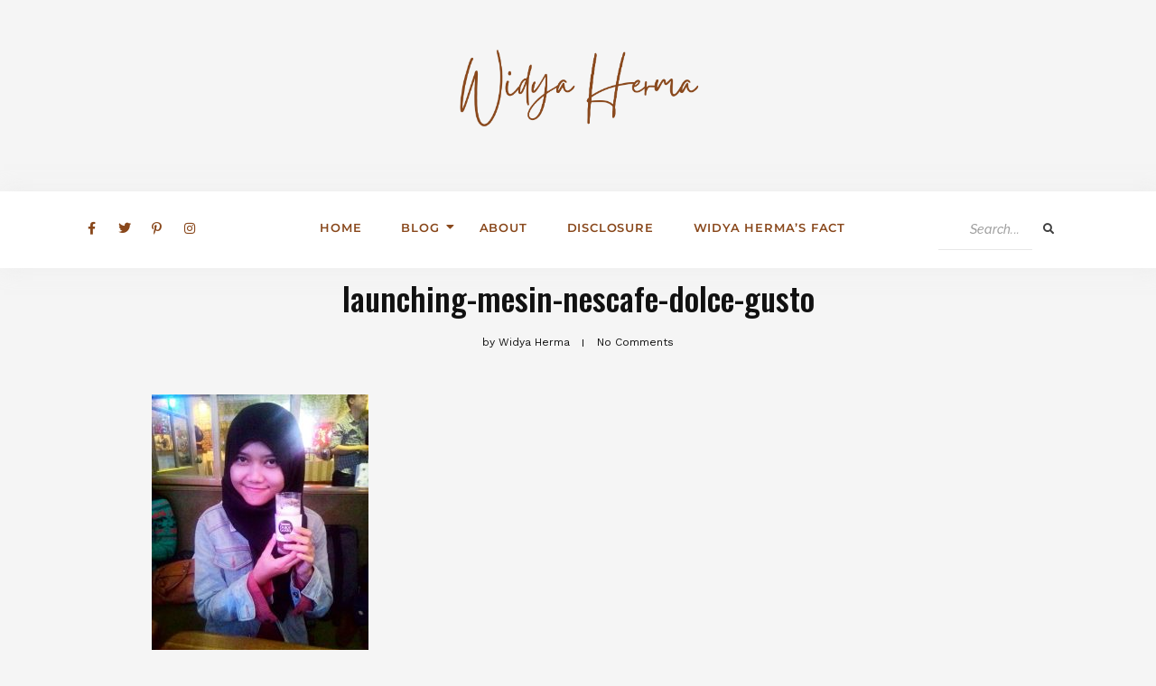

--- FILE ---
content_type: text/html; charset=UTF-8
request_url: https://widyaherma.com/2016/10/sensasi-menikmati-minuman-ala-cafe-menggunakan-mesin-nescafe-dolce-gusto.html/launching-mesin-nescafe-dolce-gusto
body_size: 16470
content:
<!DOCTYPE html>
<html lang="en-US">
    <head>
        <meta charset="UTF-8">
        <meta name="viewport" content="width=device-width, initial-scale=1.0, viewport-fit=cover" />
                <meta name='robots' content='index, follow, max-image-preview:large, max-snippet:-1, max-video-preview:-1' />
	<style>img:is([sizes="auto" i], [sizes^="auto," i]) { contain-intrinsic-size: 3000px 1500px }</style>
	
	<!-- This site is optimized with the Yoast SEO plugin v26.5 - https://yoast.com/wordpress/plugins/seo/ -->
	<title>launching-mesin-nescafe-dolce-gusto - Widya Herma&#039;s Blog</title>
	<link rel="canonical" href="https://widyaherma.com/2016/10/sensasi-menikmati-minuman-ala-cafe-menggunakan-mesin-nescafe-dolce-gusto.html/launching-mesin-nescafe-dolce-gusto/" />
	<meta property="og:locale" content="en_US" />
	<meta property="og:type" content="article" />
	<meta property="og:title" content="launching-mesin-nescafe-dolce-gusto - Widya Herma&#039;s Blog" />
	<meta property="og:url" content="https://widyaherma.com/2016/10/sensasi-menikmati-minuman-ala-cafe-menggunakan-mesin-nescafe-dolce-gusto.html/launching-mesin-nescafe-dolce-gusto/" />
	<meta property="og:site_name" content="Widya Herma&#039;s Blog" />
	<meta property="article:publisher" content="https://www.facebook.com/widyahermablog" />
	<meta property="article:modified_time" content="2016-10-04T00:14:09+00:00" />
	<meta property="og:image" content="https://widyaherma.com/2016/10/sensasi-menikmati-minuman-ala-cafe-menggunakan-mesin-nescafe-dolce-gusto.html/launching-mesin-nescafe-dolce-gusto" />
	<meta property="og:image:width" content="500" />
	<meta property="og:image:height" content="625" />
	<meta property="og:image:type" content="image/jpeg" />
	<meta name="twitter:card" content="summary_large_image" />
	<meta name="twitter:site" content="@widyaherma" />
	<script type="application/ld+json" class="yoast-schema-graph">{"@context":"https://schema.org","@graph":[{"@type":"WebPage","@id":"https://widyaherma.com/2016/10/sensasi-menikmati-minuman-ala-cafe-menggunakan-mesin-nescafe-dolce-gusto.html/launching-mesin-nescafe-dolce-gusto/","url":"https://widyaherma.com/2016/10/sensasi-menikmati-minuman-ala-cafe-menggunakan-mesin-nescafe-dolce-gusto.html/launching-mesin-nescafe-dolce-gusto/","name":"launching-mesin-nescafe-dolce-gusto - Widya Herma&#039;s Blog","isPartOf":{"@id":"https://widyaherma.com/#website"},"primaryImageOfPage":{"@id":"https://widyaherma.com/2016/10/sensasi-menikmati-minuman-ala-cafe-menggunakan-mesin-nescafe-dolce-gusto.html/launching-mesin-nescafe-dolce-gusto/#primaryimage"},"image":{"@id":"https://widyaherma.com/2016/10/sensasi-menikmati-minuman-ala-cafe-menggunakan-mesin-nescafe-dolce-gusto.html/launching-mesin-nescafe-dolce-gusto/#primaryimage"},"thumbnailUrl":"https://widyaherma.com/wp-content/uploads/2016/10/Launching-Mesin-Nescafe-Dolce-Gusto-e1475540030867.jpeg","datePublished":"2016-10-04T00:13:32+00:00","dateModified":"2016-10-04T00:14:09+00:00","breadcrumb":{"@id":"https://widyaherma.com/2016/10/sensasi-menikmati-minuman-ala-cafe-menggunakan-mesin-nescafe-dolce-gusto.html/launching-mesin-nescafe-dolce-gusto/#breadcrumb"},"inLanguage":"en-US","potentialAction":[{"@type":"ReadAction","target":["https://widyaherma.com/2016/10/sensasi-menikmati-minuman-ala-cafe-menggunakan-mesin-nescafe-dolce-gusto.html/launching-mesin-nescafe-dolce-gusto/"]}]},{"@type":"ImageObject","inLanguage":"en-US","@id":"https://widyaherma.com/2016/10/sensasi-menikmati-minuman-ala-cafe-menggunakan-mesin-nescafe-dolce-gusto.html/launching-mesin-nescafe-dolce-gusto/#primaryimage","url":"https://widyaherma.com/wp-content/uploads/2016/10/Launching-Mesin-Nescafe-Dolce-Gusto-e1475540030867.jpeg","contentUrl":"https://widyaherma.com/wp-content/uploads/2016/10/Launching-Mesin-Nescafe-Dolce-Gusto-e1475540030867.jpeg","width":500,"height":625,"caption":"Launching Mesin Nescafe Dolce Gusto"},{"@type":"BreadcrumbList","@id":"https://widyaherma.com/2016/10/sensasi-menikmati-minuman-ala-cafe-menggunakan-mesin-nescafe-dolce-gusto.html/launching-mesin-nescafe-dolce-gusto/#breadcrumb","itemListElement":[{"@type":"ListItem","position":1,"name":"Home","item":"https://widyaherma.com/"},{"@type":"ListItem","position":2,"name":"Sensasi Menikmati Minuman Ala Cafe Menggunakan Mesin Nescafe Dolce Gusto","item":"https://widyaherma.com/2016/10/sensasi-menikmati-minuman-ala-cafe-menggunakan-mesin-nescafe-dolce-gusto.html"},{"@type":"ListItem","position":3,"name":"launching-mesin-nescafe-dolce-gusto"}]},{"@type":"WebSite","@id":"https://widyaherma.com/#website","url":"https://widyaherma.com/","name":"Widya Herma&#039;s Blog","description":"A Readable LIfe Story","potentialAction":[{"@type":"SearchAction","target":{"@type":"EntryPoint","urlTemplate":"https://widyaherma.com/?s={search_term_string}"},"query-input":{"@type":"PropertyValueSpecification","valueRequired":true,"valueName":"search_term_string"}}],"inLanguage":"en-US"}]}</script>
	<!-- / Yoast SEO plugin. -->


<link rel='dns-prefetch' href='//fonts.googleapis.com' />
<link rel="alternate" type="application/rss+xml" title="Widya Herma&#039;s Blog &raquo; Feed" href="https://widyaherma.com/feed" />
		<!-- This site uses the Google Analytics by MonsterInsights plugin v9.4.1 - Using Analytics tracking - https://www.monsterinsights.com/ -->
							<script src="//www.googletagmanager.com/gtag/js?id=G-37SH0E8ZNQ"  data-cfasync="false" data-wpfc-render="false" type="text/javascript" async></script>
			<script data-cfasync="false" data-wpfc-render="false" type="text/javascript">
				var mi_version = '9.4.1';
				var mi_track_user = true;
				var mi_no_track_reason = '';
								var MonsterInsightsDefaultLocations = {"page_location":"https:\/\/widyaherma.com\/2016\/10\/sensasi-menikmati-minuman-ala-cafe-menggunakan-mesin-nescafe-dolce-gusto.html\/launching-mesin-nescafe-dolce-gusto\/"};
				if ( typeof MonsterInsightsPrivacyGuardFilter === 'function' ) {
					var MonsterInsightsLocations = (typeof MonsterInsightsExcludeQuery === 'object') ? MonsterInsightsPrivacyGuardFilter( MonsterInsightsExcludeQuery ) : MonsterInsightsPrivacyGuardFilter( MonsterInsightsDefaultLocations );
				} else {
					var MonsterInsightsLocations = (typeof MonsterInsightsExcludeQuery === 'object') ? MonsterInsightsExcludeQuery : MonsterInsightsDefaultLocations;
				}

								var disableStrs = [
										'ga-disable-G-37SH0E8ZNQ',
									];

				/* Function to detect opted out users */
				function __gtagTrackerIsOptedOut() {
					for (var index = 0; index < disableStrs.length; index++) {
						if (document.cookie.indexOf(disableStrs[index] + '=true') > -1) {
							return true;
						}
					}

					return false;
				}

				/* Disable tracking if the opt-out cookie exists. */
				if (__gtagTrackerIsOptedOut()) {
					for (var index = 0; index < disableStrs.length; index++) {
						window[disableStrs[index]] = true;
					}
				}

				/* Opt-out function */
				function __gtagTrackerOptout() {
					for (var index = 0; index < disableStrs.length; index++) {
						document.cookie = disableStrs[index] + '=true; expires=Thu, 31 Dec 2099 23:59:59 UTC; path=/';
						window[disableStrs[index]] = true;
					}
				}

				if ('undefined' === typeof gaOptout) {
					function gaOptout() {
						__gtagTrackerOptout();
					}
				}
								window.dataLayer = window.dataLayer || [];

				window.MonsterInsightsDualTracker = {
					helpers: {},
					trackers: {},
				};
				if (mi_track_user) {
					function __gtagDataLayer() {
						dataLayer.push(arguments);
					}

					function __gtagTracker(type, name, parameters) {
						if (!parameters) {
							parameters = {};
						}

						if (parameters.send_to) {
							__gtagDataLayer.apply(null, arguments);
							return;
						}

						if (type === 'event') {
														parameters.send_to = monsterinsights_frontend.v4_id;
							var hookName = name;
							if (typeof parameters['event_category'] !== 'undefined') {
								hookName = parameters['event_category'] + ':' + name;
							}

							if (typeof MonsterInsightsDualTracker.trackers[hookName] !== 'undefined') {
								MonsterInsightsDualTracker.trackers[hookName](parameters);
							} else {
								__gtagDataLayer('event', name, parameters);
							}
							
						} else {
							__gtagDataLayer.apply(null, arguments);
						}
					}

					__gtagTracker('js', new Date());
					__gtagTracker('set', {
						'developer_id.dZGIzZG': true,
											});
					if ( MonsterInsightsLocations.page_location ) {
						__gtagTracker('set', MonsterInsightsLocations);
					}
										__gtagTracker('config', 'G-37SH0E8ZNQ', {"forceSSL":"true","link_attribution":"true"} );
															window.gtag = __gtagTracker;										(function () {
						/* https://developers.google.com/analytics/devguides/collection/analyticsjs/ */
						/* ga and __gaTracker compatibility shim. */
						var noopfn = function () {
							return null;
						};
						var newtracker = function () {
							return new Tracker();
						};
						var Tracker = function () {
							return null;
						};
						var p = Tracker.prototype;
						p.get = noopfn;
						p.set = noopfn;
						p.send = function () {
							var args = Array.prototype.slice.call(arguments);
							args.unshift('send');
							__gaTracker.apply(null, args);
						};
						var __gaTracker = function () {
							var len = arguments.length;
							if (len === 0) {
								return;
							}
							var f = arguments[len - 1];
							if (typeof f !== 'object' || f === null || typeof f.hitCallback !== 'function') {
								if ('send' === arguments[0]) {
									var hitConverted, hitObject = false, action;
									if ('event' === arguments[1]) {
										if ('undefined' !== typeof arguments[3]) {
											hitObject = {
												'eventAction': arguments[3],
												'eventCategory': arguments[2],
												'eventLabel': arguments[4],
												'value': arguments[5] ? arguments[5] : 1,
											}
										}
									}
									if ('pageview' === arguments[1]) {
										if ('undefined' !== typeof arguments[2]) {
											hitObject = {
												'eventAction': 'page_view',
												'page_path': arguments[2],
											}
										}
									}
									if (typeof arguments[2] === 'object') {
										hitObject = arguments[2];
									}
									if (typeof arguments[5] === 'object') {
										Object.assign(hitObject, arguments[5]);
									}
									if ('undefined' !== typeof arguments[1].hitType) {
										hitObject = arguments[1];
										if ('pageview' === hitObject.hitType) {
											hitObject.eventAction = 'page_view';
										}
									}
									if (hitObject) {
										action = 'timing' === arguments[1].hitType ? 'timing_complete' : hitObject.eventAction;
										hitConverted = mapArgs(hitObject);
										__gtagTracker('event', action, hitConverted);
									}
								}
								return;
							}

							function mapArgs(args) {
								var arg, hit = {};
								var gaMap = {
									'eventCategory': 'event_category',
									'eventAction': 'event_action',
									'eventLabel': 'event_label',
									'eventValue': 'event_value',
									'nonInteraction': 'non_interaction',
									'timingCategory': 'event_category',
									'timingVar': 'name',
									'timingValue': 'value',
									'timingLabel': 'event_label',
									'page': 'page_path',
									'location': 'page_location',
									'title': 'page_title',
									'referrer' : 'page_referrer',
								};
								for (arg in args) {
																		if (!(!args.hasOwnProperty(arg) || !gaMap.hasOwnProperty(arg))) {
										hit[gaMap[arg]] = args[arg];
									} else {
										hit[arg] = args[arg];
									}
								}
								return hit;
							}

							try {
								f.hitCallback();
							} catch (ex) {
							}
						};
						__gaTracker.create = newtracker;
						__gaTracker.getByName = newtracker;
						__gaTracker.getAll = function () {
							return [];
						};
						__gaTracker.remove = noopfn;
						__gaTracker.loaded = true;
						window['__gaTracker'] = __gaTracker;
					})();
									} else {
										console.log("");
					(function () {
						function __gtagTracker() {
							return null;
						}

						window['__gtagTracker'] = __gtagTracker;
						window['gtag'] = __gtagTracker;
					})();
									}
			</script>
				<!-- / Google Analytics by MonsterInsights -->
		<script type="text/javascript">
/* <![CDATA[ */
window._wpemojiSettings = {"baseUrl":"https:\/\/s.w.org\/images\/core\/emoji\/15.0.3\/72x72\/","ext":".png","svgUrl":"https:\/\/s.w.org\/images\/core\/emoji\/15.0.3\/svg\/","svgExt":".svg","source":{"concatemoji":"https:\/\/widyaherma.com\/wp-includes\/js\/wp-emoji-release.min.js?ver=6.7.4"}};
/*! This file is auto-generated */
!function(i,n){var o,s,e;function c(e){try{var t={supportTests:e,timestamp:(new Date).valueOf()};sessionStorage.setItem(o,JSON.stringify(t))}catch(e){}}function p(e,t,n){e.clearRect(0,0,e.canvas.width,e.canvas.height),e.fillText(t,0,0);var t=new Uint32Array(e.getImageData(0,0,e.canvas.width,e.canvas.height).data),r=(e.clearRect(0,0,e.canvas.width,e.canvas.height),e.fillText(n,0,0),new Uint32Array(e.getImageData(0,0,e.canvas.width,e.canvas.height).data));return t.every(function(e,t){return e===r[t]})}function u(e,t,n){switch(t){case"flag":return n(e,"\ud83c\udff3\ufe0f\u200d\u26a7\ufe0f","\ud83c\udff3\ufe0f\u200b\u26a7\ufe0f")?!1:!n(e,"\ud83c\uddfa\ud83c\uddf3","\ud83c\uddfa\u200b\ud83c\uddf3")&&!n(e,"\ud83c\udff4\udb40\udc67\udb40\udc62\udb40\udc65\udb40\udc6e\udb40\udc67\udb40\udc7f","\ud83c\udff4\u200b\udb40\udc67\u200b\udb40\udc62\u200b\udb40\udc65\u200b\udb40\udc6e\u200b\udb40\udc67\u200b\udb40\udc7f");case"emoji":return!n(e,"\ud83d\udc26\u200d\u2b1b","\ud83d\udc26\u200b\u2b1b")}return!1}function f(e,t,n){var r="undefined"!=typeof WorkerGlobalScope&&self instanceof WorkerGlobalScope?new OffscreenCanvas(300,150):i.createElement("canvas"),a=r.getContext("2d",{willReadFrequently:!0}),o=(a.textBaseline="top",a.font="600 32px Arial",{});return e.forEach(function(e){o[e]=t(a,e,n)}),o}function t(e){var t=i.createElement("script");t.src=e,t.defer=!0,i.head.appendChild(t)}"undefined"!=typeof Promise&&(o="wpEmojiSettingsSupports",s=["flag","emoji"],n.supports={everything:!0,everythingExceptFlag:!0},e=new Promise(function(e){i.addEventListener("DOMContentLoaded",e,{once:!0})}),new Promise(function(t){var n=function(){try{var e=JSON.parse(sessionStorage.getItem(o));if("object"==typeof e&&"number"==typeof e.timestamp&&(new Date).valueOf()<e.timestamp+604800&&"object"==typeof e.supportTests)return e.supportTests}catch(e){}return null}();if(!n){if("undefined"!=typeof Worker&&"undefined"!=typeof OffscreenCanvas&&"undefined"!=typeof URL&&URL.createObjectURL&&"undefined"!=typeof Blob)try{var e="postMessage("+f.toString()+"("+[JSON.stringify(s),u.toString(),p.toString()].join(",")+"));",r=new Blob([e],{type:"text/javascript"}),a=new Worker(URL.createObjectURL(r),{name:"wpTestEmojiSupports"});return void(a.onmessage=function(e){c(n=e.data),a.terminate(),t(n)})}catch(e){}c(n=f(s,u,p))}t(n)}).then(function(e){for(var t in e)n.supports[t]=e[t],n.supports.everything=n.supports.everything&&n.supports[t],"flag"!==t&&(n.supports.everythingExceptFlag=n.supports.everythingExceptFlag&&n.supports[t]);n.supports.everythingExceptFlag=n.supports.everythingExceptFlag&&!n.supports.flag,n.DOMReady=!1,n.readyCallback=function(){n.DOMReady=!0}}).then(function(){return e}).then(function(){var e;n.supports.everything||(n.readyCallback(),(e=n.source||{}).concatemoji?t(e.concatemoji):e.wpemoji&&e.twemoji&&(t(e.twemoji),t(e.wpemoji)))}))}((window,document),window._wpemojiSettings);
/* ]]> */
</script>

<link rel='stylesheet' id='dashicons-css' href='https://widyaherma.com/wp-includes/css/dashicons.min.css?ver=6.7.4' type='text/css' media='all' />
<link rel='stylesheet' id='post-views-counter-frontend-css' href='https://widyaherma.com/wp-content/plugins/post-views-counter/css/frontend.min.css?ver=1.6.0' type='text/css' media='all' />
<style id='wp-emoji-styles-inline-css' type='text/css'>

	img.wp-smiley, img.emoji {
		display: inline !important;
		border: none !important;
		box-shadow: none !important;
		height: 1em !important;
		width: 1em !important;
		margin: 0 0.07em !important;
		vertical-align: -0.1em !important;
		background: none !important;
		padding: 0 !important;
	}
</style>
<link rel='stylesheet' id='wp-block-library-css' href='https://widyaherma.com/wp-includes/css/dist/block-library/style.min.css?ver=6.7.4' type='text/css' media='all' />
<style id='classic-theme-styles-inline-css' type='text/css'>
/*! This file is auto-generated */
.wp-block-button__link{color:#fff;background-color:#32373c;border-radius:9999px;box-shadow:none;text-decoration:none;padding:calc(.667em + 2px) calc(1.333em + 2px);font-size:1.125em}.wp-block-file__button{background:#32373c;color:#fff;text-decoration:none}
</style>
<style id='global-styles-inline-css' type='text/css'>
:root{--wp--preset--aspect-ratio--square: 1;--wp--preset--aspect-ratio--4-3: 4/3;--wp--preset--aspect-ratio--3-4: 3/4;--wp--preset--aspect-ratio--3-2: 3/2;--wp--preset--aspect-ratio--2-3: 2/3;--wp--preset--aspect-ratio--16-9: 16/9;--wp--preset--aspect-ratio--9-16: 9/16;--wp--preset--color--black: #000000;--wp--preset--color--cyan-bluish-gray: #abb8c3;--wp--preset--color--white: #ffffff;--wp--preset--color--pale-pink: #f78da7;--wp--preset--color--vivid-red: #cf2e2e;--wp--preset--color--luminous-vivid-orange: #ff6900;--wp--preset--color--luminous-vivid-amber: #fcb900;--wp--preset--color--light-green-cyan: #7bdcb5;--wp--preset--color--vivid-green-cyan: #00d084;--wp--preset--color--pale-cyan-blue: #8ed1fc;--wp--preset--color--vivid-cyan-blue: #0693e3;--wp--preset--color--vivid-purple: #9b51e0;--wp--preset--gradient--vivid-cyan-blue-to-vivid-purple: linear-gradient(135deg,rgba(6,147,227,1) 0%,rgb(155,81,224) 100%);--wp--preset--gradient--light-green-cyan-to-vivid-green-cyan: linear-gradient(135deg,rgb(122,220,180) 0%,rgb(0,208,130) 100%);--wp--preset--gradient--luminous-vivid-amber-to-luminous-vivid-orange: linear-gradient(135deg,rgba(252,185,0,1) 0%,rgba(255,105,0,1) 100%);--wp--preset--gradient--luminous-vivid-orange-to-vivid-red: linear-gradient(135deg,rgba(255,105,0,1) 0%,rgb(207,46,46) 100%);--wp--preset--gradient--very-light-gray-to-cyan-bluish-gray: linear-gradient(135deg,rgb(238,238,238) 0%,rgb(169,184,195) 100%);--wp--preset--gradient--cool-to-warm-spectrum: linear-gradient(135deg,rgb(74,234,220) 0%,rgb(151,120,209) 20%,rgb(207,42,186) 40%,rgb(238,44,130) 60%,rgb(251,105,98) 80%,rgb(254,248,76) 100%);--wp--preset--gradient--blush-light-purple: linear-gradient(135deg,rgb(255,206,236) 0%,rgb(152,150,240) 100%);--wp--preset--gradient--blush-bordeaux: linear-gradient(135deg,rgb(254,205,165) 0%,rgb(254,45,45) 50%,rgb(107,0,62) 100%);--wp--preset--gradient--luminous-dusk: linear-gradient(135deg,rgb(255,203,112) 0%,rgb(199,81,192) 50%,rgb(65,88,208) 100%);--wp--preset--gradient--pale-ocean: linear-gradient(135deg,rgb(255,245,203) 0%,rgb(182,227,212) 50%,rgb(51,167,181) 100%);--wp--preset--gradient--electric-grass: linear-gradient(135deg,rgb(202,248,128) 0%,rgb(113,206,126) 100%);--wp--preset--gradient--midnight: linear-gradient(135deg,rgb(2,3,129) 0%,rgb(40,116,252) 100%);--wp--preset--font-size--small: 13px;--wp--preset--font-size--medium: 20px;--wp--preset--font-size--large: 36px;--wp--preset--font-size--x-large: 42px;--wp--preset--spacing--20: 0.44rem;--wp--preset--spacing--30: 0.67rem;--wp--preset--spacing--40: 1rem;--wp--preset--spacing--50: 1.5rem;--wp--preset--spacing--60: 2.25rem;--wp--preset--spacing--70: 3.38rem;--wp--preset--spacing--80: 5.06rem;--wp--preset--shadow--natural: 6px 6px 9px rgba(0, 0, 0, 0.2);--wp--preset--shadow--deep: 12px 12px 50px rgba(0, 0, 0, 0.4);--wp--preset--shadow--sharp: 6px 6px 0px rgba(0, 0, 0, 0.2);--wp--preset--shadow--outlined: 6px 6px 0px -3px rgba(255, 255, 255, 1), 6px 6px rgba(0, 0, 0, 1);--wp--preset--shadow--crisp: 6px 6px 0px rgba(0, 0, 0, 1);}:where(.is-layout-flex){gap: 0.5em;}:where(.is-layout-grid){gap: 0.5em;}body .is-layout-flex{display: flex;}.is-layout-flex{flex-wrap: wrap;align-items: center;}.is-layout-flex > :is(*, div){margin: 0;}body .is-layout-grid{display: grid;}.is-layout-grid > :is(*, div){margin: 0;}:where(.wp-block-columns.is-layout-flex){gap: 2em;}:where(.wp-block-columns.is-layout-grid){gap: 2em;}:where(.wp-block-post-template.is-layout-flex){gap: 1.25em;}:where(.wp-block-post-template.is-layout-grid){gap: 1.25em;}.has-black-color{color: var(--wp--preset--color--black) !important;}.has-cyan-bluish-gray-color{color: var(--wp--preset--color--cyan-bluish-gray) !important;}.has-white-color{color: var(--wp--preset--color--white) !important;}.has-pale-pink-color{color: var(--wp--preset--color--pale-pink) !important;}.has-vivid-red-color{color: var(--wp--preset--color--vivid-red) !important;}.has-luminous-vivid-orange-color{color: var(--wp--preset--color--luminous-vivid-orange) !important;}.has-luminous-vivid-amber-color{color: var(--wp--preset--color--luminous-vivid-amber) !important;}.has-light-green-cyan-color{color: var(--wp--preset--color--light-green-cyan) !important;}.has-vivid-green-cyan-color{color: var(--wp--preset--color--vivid-green-cyan) !important;}.has-pale-cyan-blue-color{color: var(--wp--preset--color--pale-cyan-blue) !important;}.has-vivid-cyan-blue-color{color: var(--wp--preset--color--vivid-cyan-blue) !important;}.has-vivid-purple-color{color: var(--wp--preset--color--vivid-purple) !important;}.has-black-background-color{background-color: var(--wp--preset--color--black) !important;}.has-cyan-bluish-gray-background-color{background-color: var(--wp--preset--color--cyan-bluish-gray) !important;}.has-white-background-color{background-color: var(--wp--preset--color--white) !important;}.has-pale-pink-background-color{background-color: var(--wp--preset--color--pale-pink) !important;}.has-vivid-red-background-color{background-color: var(--wp--preset--color--vivid-red) !important;}.has-luminous-vivid-orange-background-color{background-color: var(--wp--preset--color--luminous-vivid-orange) !important;}.has-luminous-vivid-amber-background-color{background-color: var(--wp--preset--color--luminous-vivid-amber) !important;}.has-light-green-cyan-background-color{background-color: var(--wp--preset--color--light-green-cyan) !important;}.has-vivid-green-cyan-background-color{background-color: var(--wp--preset--color--vivid-green-cyan) !important;}.has-pale-cyan-blue-background-color{background-color: var(--wp--preset--color--pale-cyan-blue) !important;}.has-vivid-cyan-blue-background-color{background-color: var(--wp--preset--color--vivid-cyan-blue) !important;}.has-vivid-purple-background-color{background-color: var(--wp--preset--color--vivid-purple) !important;}.has-black-border-color{border-color: var(--wp--preset--color--black) !important;}.has-cyan-bluish-gray-border-color{border-color: var(--wp--preset--color--cyan-bluish-gray) !important;}.has-white-border-color{border-color: var(--wp--preset--color--white) !important;}.has-pale-pink-border-color{border-color: var(--wp--preset--color--pale-pink) !important;}.has-vivid-red-border-color{border-color: var(--wp--preset--color--vivid-red) !important;}.has-luminous-vivid-orange-border-color{border-color: var(--wp--preset--color--luminous-vivid-orange) !important;}.has-luminous-vivid-amber-border-color{border-color: var(--wp--preset--color--luminous-vivid-amber) !important;}.has-light-green-cyan-border-color{border-color: var(--wp--preset--color--light-green-cyan) !important;}.has-vivid-green-cyan-border-color{border-color: var(--wp--preset--color--vivid-green-cyan) !important;}.has-pale-cyan-blue-border-color{border-color: var(--wp--preset--color--pale-cyan-blue) !important;}.has-vivid-cyan-blue-border-color{border-color: var(--wp--preset--color--vivid-cyan-blue) !important;}.has-vivid-purple-border-color{border-color: var(--wp--preset--color--vivid-purple) !important;}.has-vivid-cyan-blue-to-vivid-purple-gradient-background{background: var(--wp--preset--gradient--vivid-cyan-blue-to-vivid-purple) !important;}.has-light-green-cyan-to-vivid-green-cyan-gradient-background{background: var(--wp--preset--gradient--light-green-cyan-to-vivid-green-cyan) !important;}.has-luminous-vivid-amber-to-luminous-vivid-orange-gradient-background{background: var(--wp--preset--gradient--luminous-vivid-amber-to-luminous-vivid-orange) !important;}.has-luminous-vivid-orange-to-vivid-red-gradient-background{background: var(--wp--preset--gradient--luminous-vivid-orange-to-vivid-red) !important;}.has-very-light-gray-to-cyan-bluish-gray-gradient-background{background: var(--wp--preset--gradient--very-light-gray-to-cyan-bluish-gray) !important;}.has-cool-to-warm-spectrum-gradient-background{background: var(--wp--preset--gradient--cool-to-warm-spectrum) !important;}.has-blush-light-purple-gradient-background{background: var(--wp--preset--gradient--blush-light-purple) !important;}.has-blush-bordeaux-gradient-background{background: var(--wp--preset--gradient--blush-bordeaux) !important;}.has-luminous-dusk-gradient-background{background: var(--wp--preset--gradient--luminous-dusk) !important;}.has-pale-ocean-gradient-background{background: var(--wp--preset--gradient--pale-ocean) !important;}.has-electric-grass-gradient-background{background: var(--wp--preset--gradient--electric-grass) !important;}.has-midnight-gradient-background{background: var(--wp--preset--gradient--midnight) !important;}.has-small-font-size{font-size: var(--wp--preset--font-size--small) !important;}.has-medium-font-size{font-size: var(--wp--preset--font-size--medium) !important;}.has-large-font-size{font-size: var(--wp--preset--font-size--large) !important;}.has-x-large-font-size{font-size: var(--wp--preset--font-size--x-large) !important;}
:where(.wp-block-post-template.is-layout-flex){gap: 1.25em;}:where(.wp-block-post-template.is-layout-grid){gap: 1.25em;}
:where(.wp-block-columns.is-layout-flex){gap: 2em;}:where(.wp-block-columns.is-layout-grid){gap: 2em;}
:root :where(.wp-block-pullquote){font-size: 1.5em;line-height: 1.6;}
</style>
<link rel='stylesheet' id='e-animation-grow-css' href='https://widyaherma.com/wp-content/plugins/elementor/assets/lib/animations/styles/e-animation-grow.min.css?ver=3.33.4' type='text/css' media='all' />
<link rel='stylesheet' id='elementor-frontend-css' href='https://widyaherma.com/wp-content/plugins/elementor/assets/css/frontend.min.css?ver=3.33.4' type='text/css' media='all' />
<link rel='stylesheet' id='widget-social-icons-css' href='https://widyaherma.com/wp-content/plugins/elementor/assets/css/widget-social-icons.min.css?ver=3.33.4' type='text/css' media='all' />
<link rel='stylesheet' id='e-apple-webkit-css' href='https://widyaherma.com/wp-content/plugins/elementor/assets/css/conditionals/apple-webkit.min.css?ver=3.33.4' type='text/css' media='all' />
<link rel='stylesheet' id='elementor-post-7751-css' href='https://widyaherma.com/wp-content/uploads/elementor/css/post-7751.css?ver=1765445183' type='text/css' media='all' />
<link rel='stylesheet' id='elementor-post-7752-css' href='https://widyaherma.com/wp-content/uploads/elementor/css/post-7752.css?ver=1765445183' type='text/css' media='all' />
<link rel='stylesheet' id='dosislite-googlefonts-css' href='https://fonts.googleapis.com/css?family=Oswald%3A400%2C500%7CWork+Sans%3A400&#038;subset=latin%2Clatin-ext' type='text/css' media='all' />
<link rel='stylesheet' id='bootstrap-css' href='https://widyaherma.com/wp-content/themes/dosislite/libs/bootstrap/bootstrap.min.css?ver=6.7.4' type='text/css' media='all' />
<link rel='stylesheet' id='font-awesome-css' href='https://widyaherma.com/wp-content/plugins/elementor/assets/lib/font-awesome/css/font-awesome.min.css?ver=4.7.0' type='text/css' media='all' />
<link rel='stylesheet' id='chosen-css' href='https://widyaherma.com/wp-content/themes/dosislite/libs/chosen/chosen.css?ver=6.7.4' type='text/css' media='all' />
<link rel='stylesheet' id='owl-carousel-css' href='https://widyaherma.com/wp-content/themes/dosislite/libs/owl/owl.carousel.min.css?ver=6.7.4' type='text/css' media='all' />
<link rel='stylesheet' id='dosislite-style-css' href='https://widyaherma.com/wp-content/themes/dosislite/style.css?ver=6.7.4' type='text/css' media='all' />
<style id='dosislite-style-inline-css' type='text/css'>

            a, .sticky .post-title:before,.screen-reader-text:focus,
            .post-title a:hover, .wp-block-archives li a:hover, 
            .wp-block-categories li a:hover, .dosislite-main-menu li a:hover,
            .item-post-feature .post-cats a:hover,.widget ul li a:hover,
            .dosislite-social a:hover{
                color: #1d8ec6;
            }

            .dosislite-button, button, .button, input[type='submit'],
            .chosen-container .chosen-results li.highlighted,
            .dosislite-pagination .nav-links .page-numbers:hover,
            .dosislite-pagination .nav-links .page-numbers.current,
            .tagcloud a:hover,
            .post-cats a{
                background-color: #1d8ec6;
            }

            .blog-grid .date-post:after,
            .tagcloud a:hover{
                border-color: #1d8ec6;
            }
        
</style>
<link rel='stylesheet' id='wpr-animations-css-css' href='https://widyaherma.com/wp-content/plugins/royal-elementor-addons/assets/css/lib/animations/wpr-animations.min.css?ver=1.7.1041' type='text/css' media='all' />
<link rel='stylesheet' id='wpr-link-animations-css-css' href='https://widyaherma.com/wp-content/plugins/royal-elementor-addons/assets/css/lib/animations/wpr-link-animations.min.css?ver=1.7.1041' type='text/css' media='all' />
<link rel='stylesheet' id='wpr-loading-animations-css-css' href='https://widyaherma.com/wp-content/plugins/royal-elementor-addons/assets/css/lib/animations/loading-animations.min.css?ver=1.7.1041' type='text/css' media='all' />
<link rel='stylesheet' id='wpr-button-animations-css-css' href='https://widyaherma.com/wp-content/plugins/royal-elementor-addons/assets/css/lib/animations/button-animations.min.css?ver=1.7.1041' type='text/css' media='all' />
<link rel='stylesheet' id='wpr-text-animations-css-css' href='https://widyaherma.com/wp-content/plugins/royal-elementor-addons/assets/css/lib/animations/text-animations.min.css?ver=1.7.1041' type='text/css' media='all' />
<link rel='stylesheet' id='wpr-lightgallery-css-css' href='https://widyaherma.com/wp-content/plugins/royal-elementor-addons/assets/css/lib/lightgallery/lightgallery.min.css?ver=1.7.1041' type='text/css' media='all' />
<link rel='stylesheet' id='wpr-addons-css-css' href='https://widyaherma.com/wp-content/plugins/royal-elementor-addons/assets/css/frontend.min.css?ver=1.7.1041' type='text/css' media='all' />
<link rel='stylesheet' id='font-awesome-5-all-css' href='https://widyaherma.com/wp-content/plugins/elementor/assets/lib/font-awesome/css/all.min.css?ver=1.7.1041' type='text/css' media='all' />
<link rel='stylesheet' id='elementor-gf-local-raleway-css' href='https://widyaherma.com/wp-content/uploads/elementor/google-fonts/css/raleway.css?ver=1744423772' type='text/css' media='all' />
<link rel='stylesheet' id='elementor-gf-local-montserrat-css' href='https://widyaherma.com/wp-content/uploads/elementor/google-fonts/css/montserrat.css?ver=1744423779' type='text/css' media='all' />
<link rel='stylesheet' id='elementor-icons-shared-0-css' href='https://widyaherma.com/wp-content/plugins/elementor/assets/lib/font-awesome/css/fontawesome.min.css?ver=5.15.3' type='text/css' media='all' />
<link rel='stylesheet' id='elementor-icons-fa-solid-css' href='https://widyaherma.com/wp-content/plugins/elementor/assets/lib/font-awesome/css/solid.min.css?ver=5.15.3' type='text/css' media='all' />
<link rel='stylesheet' id='elementor-icons-fa-brands-css' href='https://widyaherma.com/wp-content/plugins/elementor/assets/lib/font-awesome/css/brands.min.css?ver=5.15.3' type='text/css' media='all' />
<script type="text/javascript" src="https://widyaherma.com/wp-content/plugins/google-analytics-for-wordpress/assets/js/frontend-gtag.min.js?ver=9.4.1" id="monsterinsights-frontend-script-js" async="async" data-wp-strategy="async"></script>
<script data-cfasync="false" data-wpfc-render="false" type="text/javascript" id='monsterinsights-frontend-script-js-extra'>/* <![CDATA[ */
var monsterinsights_frontend = {"js_events_tracking":"true","download_extensions":"doc,pdf,ppt,zip,xls,docx,pptx,xlsx","inbound_paths":"[{\"path\":\"\\\/go\\\/\",\"label\":\"affiliate\"},{\"path\":\"\\\/recommend\\\/\",\"label\":\"affiliate\"}]","home_url":"https:\/\/widyaherma.com","hash_tracking":"false","v4_id":"G-37SH0E8ZNQ"};/* ]]> */
</script>
<script type="text/javascript" data-cfasync="false" src="https://widyaherma.com/wp-includes/js/jquery/jquery.min.js?ver=3.7.1" id="jquery-core-js"></script>
<script type="text/javascript" data-cfasync="false" src="https://widyaherma.com/wp-includes/js/jquery/jquery-migrate.min.js?ver=3.4.1" id="jquery-migrate-js"></script>
<link rel="https://api.w.org/" href="https://widyaherma.com/wp-json/" /><link rel="alternate" title="JSON" type="application/json" href="https://widyaherma.com/wp-json/wp/v2/media/894" /><link rel="EditURI" type="application/rsd+xml" title="RSD" href="https://widyaherma.com/xmlrpc.php?rsd" />
<meta name="generator" content="WordPress 6.7.4" />
<link rel='shortlink' href='https://widyaherma.com/?p=894' />
<link rel="alternate" title="oEmbed (JSON)" type="application/json+oembed" href="https://widyaherma.com/wp-json/oembed/1.0/embed?url=https%3A%2F%2Fwidyaherma.com%2F2016%2F10%2Fsensasi-menikmati-minuman-ala-cafe-menggunakan-mesin-nescafe-dolce-gusto.html%2Flaunching-mesin-nescafe-dolce-gusto" />
<link rel="alternate" title="oEmbed (XML)" type="text/xml+oembed" href="https://widyaherma.com/wp-json/oembed/1.0/embed?url=https%3A%2F%2Fwidyaherma.com%2F2016%2F10%2Fsensasi-menikmati-minuman-ala-cafe-menggunakan-mesin-nescafe-dolce-gusto.html%2Flaunching-mesin-nescafe-dolce-gusto&#038;format=xml" />
<meta name="generator" content="Elementor 3.33.4; features: additional_custom_breakpoints; settings: css_print_method-external, google_font-enabled, font_display-auto">
			<style>
				.e-con.e-parent:nth-of-type(n+4):not(.e-lazyloaded):not(.e-no-lazyload),
				.e-con.e-parent:nth-of-type(n+4):not(.e-lazyloaded):not(.e-no-lazyload) * {
					background-image: none !important;
				}
				@media screen and (max-height: 1024px) {
					.e-con.e-parent:nth-of-type(n+3):not(.e-lazyloaded):not(.e-no-lazyload),
					.e-con.e-parent:nth-of-type(n+3):not(.e-lazyloaded):not(.e-no-lazyload) * {
						background-image: none !important;
					}
				}
				@media screen and (max-height: 640px) {
					.e-con.e-parent:nth-of-type(n+2):not(.e-lazyloaded):not(.e-no-lazyload),
					.e-con.e-parent:nth-of-type(n+2):not(.e-lazyloaded):not(.e-no-lazyload) * {
						background-image: none !important;
					}
				}
			</style>
			<link rel="icon" href="https://widyaherma.com/wp-content/uploads/2016/06/cropped-IMG-20160621-WA0002-32x32.jpg" sizes="32x32" />
<link rel="icon" href="https://widyaherma.com/wp-content/uploads/2016/06/cropped-IMG-20160621-WA0002-192x192.jpg" sizes="192x192" />
<link rel="apple-touch-icon" href="https://widyaherma.com/wp-content/uploads/2016/06/cropped-IMG-20160621-WA0002-180x180.jpg" />
<meta name="msapplication-TileImage" content="https://widyaherma.com/wp-content/uploads/2016/06/cropped-IMG-20160621-WA0002-270x270.jpg" />
<style id="wpr_lightbox_styles">
				.lg-backdrop {
					background-color: rgba(0,0,0,0.6) !important;
				}
				.lg-toolbar,
				.lg-dropdown {
					background-color: rgba(0,0,0,0.8) !important;
				}
				.lg-dropdown:after {
					border-bottom-color: rgba(0,0,0,0.8) !important;
				}
				.lg-sub-html {
					background-color: rgba(0,0,0,0.8) !important;
				}
				.lg-thumb-outer,
				.lg-progress-bar {
					background-color: #444444 !important;
				}
				.lg-progress {
					background-color: #a90707 !important;
				}
				.lg-icon {
					color: #efefef !important;
					font-size: 20px !important;
				}
				.lg-icon.lg-toogle-thumb {
					font-size: 24px !important;
				}
				.lg-icon:hover,
				.lg-dropdown-text:hover {
					color: #ffffff !important;
				}
				.lg-sub-html,
				.lg-dropdown-text {
					color: #efefef !important;
					font-size: 14px !important;
				}
				#lg-counter {
					color: #efefef !important;
					font-size: 14px !important;
				}
				.lg-prev,
				.lg-next {
					font-size: 35px !important;
				}

				/* Defaults */
				.lg-icon {
				background-color: transparent !important;
				}

				#lg-counter {
				opacity: 0.9;
				}

				.lg-thumb-outer {
				padding: 0 10px;
				}

				.lg-thumb-item {
				border-radius: 0 !important;
				border: none !important;
				opacity: 0.5;
				}

				.lg-thumb-item.active {
					opacity: 1;
				}
	         </style>    </head>

<body class="attachment attachment-template-default single single-attachment postid-894 attachmentid-894 attachment-jpeg wp-custom-logo elementor-default elementor-kit-4218">

<style>.elementor-7751 .elementor-element.elementor-element-c608aad{margin-top:40px;margin-bottom:40px;}.elementor-7751 .elementor-element.elementor-element-86fd15d .wpr-search-form-input{color:#333333;background-color:#ffffff;border-color:#E8E8E8;text-align:right;border-width:0px 0px 1px 0px;border-radius:0px 0px 0px 0px !important;padding:10px 10px 10px 10px;}.elementor-7751 .elementor-element.elementor-element-86fd15d .wpr-search-form-input::-webkit-input-placeholder{color:#9e9e9e;}.elementor-7751 .elementor-element.elementor-element-86fd15d .wpr-search-form-input:-ms-input-placeholder{color:#9e9e9e;}.elementor-7751 .elementor-element.elementor-element-86fd15d .wpr-search-form-input::-moz-placeholder{color:#9e9e9e;}.elementor-7751 .elementor-element.elementor-element-86fd15d .wpr-search-form-input:-moz-placeholder{color:#9e9e9e;}.elementor-7751 .elementor-element.elementor-element-86fd15d .wpr-search-form-input::placeholder{color:#9e9e9e;}.elementor-7751 .elementor-element.elementor-element-86fd15d .wpr-data-fetch{border-color:#E8E8E8;border-width:0px 0px 1px 0px;border-radius:0 0 0px 0px;}.elementor-7751 .elementor-element.elementor-element-86fd15d.wpr-search-form-input-focus .wpr-search-form-input{color:#333333;background-color:#ffffff;border-color:#E8E8E8;}.elementor-7751 .elementor-element.elementor-element-86fd15d.wpr-search-form-input-focus .wpr-search-form-input::-webkit-input-placeholder{color:#9e9e9e;}.elementor-7751 .elementor-element.elementor-element-86fd15d.wpr-search-form-input-focus .wpr-search-form-input:-ms-input-placeholder{color:#9e9e9e;}.elementor-7751 .elementor-element.elementor-element-86fd15d.wpr-search-form-input-focus .wpr-search-form-input::-moz-placeholder{color:#9e9e9e;}.elementor-7751 .elementor-element.elementor-element-86fd15d.wpr-search-form-input-focus .wpr-search-form-input:-moz-placeholder{color:#9e9e9e;}.elementor-7751 .elementor-element.elementor-element-86fd15d.wpr-search-form-input-focus .wpr-search-form-input::placeholder{color:#9e9e9e;}.elementor-7751 .elementor-element.elementor-element-86fd15d .wpr-search-form-input, .elementor-7751 .elementor-element.elementor-element-86fd15d .wpr-category-select-wrap, .elementor-7751 .elementor-element.elementor-element-86fd15d .wpr-category-select{font-family:"Raleway", Sans-serif;font-size:14px;font-weight:500;font-style:italic;letter-spacing:0.3px;}.elementor-7751 .elementor-element.elementor-element-86fd15d .wpr-category-select-wrap::before{right:10px;}.elementor-7751 .elementor-element.elementor-element-86fd15d .wpr-category-select{padding:10px 10px 10px 10px;}.elementor-7751 .elementor-element.elementor-element-86fd15d .wpr-search-form-submit{color:#3F3F3F;background-color:#FFFFFF;border-color:#E8E8E8;min-width:38px;border-width:0px 0px 0px 0px;border-radius:0px 0px 0px 0px;}.elementor-7751 .elementor-element.elementor-element-86fd15d .wpr-search-form-submit:hover{color:#272727;background-color:#FFFFFF;border-color:#E8E8E8;}.elementor-7751 .elementor-element.elementor-element-7bde2af{text-align:center;}.elementor-7751 .elementor-element.elementor-element-7bde2af .wpr-logo{padding:0px 0px 0px 0px;border-radius:2px 2px 2px 2px;}.elementor-7751 .elementor-element.elementor-element-7bde2af .wpr-logo-image{max-width:269px;}.elementor-7751 .elementor-element.elementor-element-7bde2af.wpr-logo-position-left .wpr-logo-image{margin-right:0px;}.elementor-7751 .elementor-element.elementor-element-7bde2af.wpr-logo-position-right .wpr-logo-image{margin-left:0px;}.elementor-7751 .elementor-element.elementor-element-7bde2af.wpr-logo-position-center .wpr-logo-image{margin-bottom:0px;}.elementor-7751 .elementor-element.elementor-element-7bde2af .wpr-logo-image img{-webkit-transition-duration:0.7s;transition-duration:0.7s;}.elementor-7751 .elementor-element.elementor-element-7bde2af .wpr-logo-title{color:#605BE5;margin:0 0 0px;}.elementor-7751 .elementor-element.elementor-element-7bde2af .wpr-logo-description{color:#888888;}.elementor-7751 .elementor-element.elementor-element-41f5243:not(.elementor-motion-effects-element-type-background), .elementor-7751 .elementor-element.elementor-element-41f5243 > .elementor-motion-effects-container > .elementor-motion-effects-layer{background-color:#FFFFFF;}.elementor-7751 .elementor-element.elementor-element-41f5243{box-shadow:4px 0px 20px 0px rgba(229.5, 229.5, 229.5, 0.5);transition:background 0.3s, border 0.3s, border-radius 0.3s, box-shadow 0.3s;}.elementor-7751 .elementor-element.elementor-element-41f5243 > .elementor-background-overlay{transition:background 0.3s, border-radius 0.3s, opacity 0.3s;}.elementor-bc-flex-widget .elementor-7751 .elementor-element.elementor-element-ad64839.elementor-column .elementor-widget-wrap{align-items:center;}.elementor-7751 .elementor-element.elementor-element-ad64839.elementor-column.elementor-element[data-element_type="column"] > .elementor-widget-wrap.elementor-element-populated{align-content:center;align-items:center;}.elementor-7751 .elementor-element.elementor-element-df7e066 .elementor-repeater-item-a188c8c.elementor-social-icon{background-color:#02010100;}.elementor-7751 .elementor-element.elementor-element-df7e066 .elementor-repeater-item-a188c8c.elementor-social-icon i{color:#89481C;}.elementor-7751 .elementor-element.elementor-element-df7e066 .elementor-repeater-item-a188c8c.elementor-social-icon svg{fill:#89481C;}.elementor-7751 .elementor-element.elementor-element-df7e066 .elementor-repeater-item-4b98cde.elementor-social-icon{background-color:#02010100;}.elementor-7751 .elementor-element.elementor-element-df7e066 .elementor-repeater-item-4b98cde.elementor-social-icon i{color:#89481C;}.elementor-7751 .elementor-element.elementor-element-df7e066 .elementor-repeater-item-4b98cde.elementor-social-icon svg{fill:#89481C;}.elementor-7751 .elementor-element.elementor-element-df7e066 .elementor-repeater-item-3a504e4.elementor-social-icon{background-color:#02010100;}.elementor-7751 .elementor-element.elementor-element-df7e066 .elementor-repeater-item-3a504e4.elementor-social-icon i{color:#89481C;}.elementor-7751 .elementor-element.elementor-element-df7e066 .elementor-repeater-item-3a504e4.elementor-social-icon svg{fill:#89481C;}.elementor-7751 .elementor-element.elementor-element-df7e066 .elementor-repeater-item-41da0fc.elementor-social-icon{background-color:#02010100;}.elementor-7751 .elementor-element.elementor-element-df7e066 .elementor-repeater-item-41da0fc.elementor-social-icon i{color:#89481C;}.elementor-7751 .elementor-element.elementor-element-df7e066 .elementor-repeater-item-41da0fc.elementor-social-icon svg{fill:#89481C;}.elementor-7751 .elementor-element.elementor-element-df7e066{--grid-template-columns:repeat(0, auto);--icon-size:14px;--grid-column-gap:9px;--grid-row-gap:0px;}.elementor-7751 .elementor-element.elementor-element-df7e066 .elementor-widget-container{text-align:left;}.elementor-7751 .elementor-element.elementor-element-df7e066 .elementor-social-icon{--icon-padding:0.3em;}.elementor-7751 .elementor-element.elementor-element-936d32b .wpr-menu-item.wpr-pointer-item{transition-duration:0.6s;}.elementor-7751 .elementor-element.elementor-element-936d32b .wpr-menu-item.wpr-pointer-item:before{transition-duration:0.6s;}.elementor-7751 .elementor-element.elementor-element-936d32b .wpr-menu-item.wpr-pointer-item:after{transition-duration:0.6s;}.elementor-7751 .elementor-element.elementor-element-936d32b .wpr-mobile-toggle-wrap{text-align:center;}.elementor-7751 .elementor-element.elementor-element-936d32b .wpr-nav-menu .wpr-menu-item,
					 .elementor-7751 .elementor-element.elementor-element-936d32b .wpr-nav-menu > .menu-item-has-children > .wpr-sub-icon{color:#89481C;}.elementor-7751 .elementor-element.elementor-element-936d32b .wpr-nav-menu .wpr-menu-item:hover,
					 .elementor-7751 .elementor-element.elementor-element-936d32b .wpr-nav-menu > .menu-item-has-children:hover > .wpr-sub-icon,
					 .elementor-7751 .elementor-element.elementor-element-936d32b .wpr-nav-menu .wpr-menu-item.wpr-active-menu-item,
					 .elementor-7751 .elementor-element.elementor-element-936d32b .wpr-nav-menu > .menu-item-has-children.current_page_item > .wpr-sub-icon{color:#CAAE9B;}.elementor-7751 .elementor-element.elementor-element-936d32b.wpr-pointer-line-fx .wpr-menu-item:before,
					 .elementor-7751 .elementor-element.elementor-element-936d32b.wpr-pointer-line-fx .wpr-menu-item:after{background-color:#CAAE9B;}.elementor-7751 .elementor-element.elementor-element-936d32b.wpr-pointer-border-fx .wpr-menu-item:before{border-color:#CAAE9B;border-width:1px;}.elementor-7751 .elementor-element.elementor-element-936d32b.wpr-pointer-background-fx .wpr-menu-item:before{background-color:#CAAE9B;}.elementor-7751 .elementor-element.elementor-element-936d32b .menu-item-has-children .wpr-sub-icon{font-size:14px;}.elementor-7751 .elementor-element.elementor-element-936d32b.wpr-pointer-background:not(.wpr-sub-icon-none) .wpr-nav-menu-horizontal .menu-item-has-children .wpr-pointer-item{padding-right:calc(14px + 12px);}.elementor-7751 .elementor-element.elementor-element-936d32b.wpr-pointer-border:not(.wpr-sub-icon-none) .wpr-nav-menu-horizontal .menu-item-has-children .wpr-pointer-item{padding-right:calc(14px + 12px);}.elementor-7751 .elementor-element.elementor-element-936d32b .wpr-nav-menu .wpr-menu-item,.elementor-7751 .elementor-element.elementor-element-936d32b .wpr-mobile-nav-menu a,.elementor-7751 .elementor-element.elementor-element-936d32b .wpr-mobile-toggle-text{font-family:"Montserrat", Sans-serif;font-size:13px;font-weight:600;text-transform:uppercase;letter-spacing:0.8px;}.elementor-7751 .elementor-element.elementor-element-936d32b.wpr-pointer-underline .wpr-menu-item:after,
					 .elementor-7751 .elementor-element.elementor-element-936d32b.wpr-pointer-overline .wpr-menu-item:before,
					 .elementor-7751 .elementor-element.elementor-element-936d32b.wpr-pointer-double-line .wpr-menu-item:before,
					 .elementor-7751 .elementor-element.elementor-element-936d32b.wpr-pointer-double-line .wpr-menu-item:after{height:1px;}.elementor-7751 .elementor-element.elementor-element-936d32b.wpr-pointer-underline>nav>ul>li>.wpr-menu-item:after,
					 .elementor-7751 .elementor-element.elementor-element-936d32b.wpr-pointer-overline>nav>ul>li>.wpr-menu-item:before,
					 .elementor-7751 .elementor-element.elementor-element-936d32b.wpr-pointer-double-line>nav>ul>li>.wpr-menu-item:before,
					 .elementor-7751 .elementor-element.elementor-element-936d32b.wpr-pointer-double-line>nav>ul>li>.wpr-menu-item:after{height:1px;}.elementor-7751 .elementor-element.elementor-element-936d32b.wpr-pointer-border-fx>nav>ul>li>.wpr-menu-item:before{border-width:1px;}.elementor-7751 .elementor-element.elementor-element-936d32b.wpr-pointer-underline>.elementor-widget-container>nav>ul>li>.wpr-menu-item:after,
					 .elementor-7751 .elementor-element.elementor-element-936d32b.wpr-pointer-overline>.elementor-widget-container>nav>ul>li>.wpr-menu-item:before,
					 .elementor-7751 .elementor-element.elementor-element-936d32b.wpr-pointer-double-line>.elementor-widget-container>nav>ul>li>.wpr-menu-item:before,
					 .elementor-7751 .elementor-element.elementor-element-936d32b.wpr-pointer-double-line>.elementor-widget-container>nav>ul>li>.wpr-menu-item:after{height:1px;}.elementor-7751 .elementor-element.elementor-element-936d32b.wpr-pointer-border-fx>.elementor-widget-container>nav>ul>li>.wpr-menu-item:before{border-width:1px;}.elementor-7751 .elementor-element.elementor-element-936d32b:not(.wpr-pointer-border-fx) .wpr-menu-item.wpr-pointer-item:before{transform:translateY(-0px);}.elementor-7751 .elementor-element.elementor-element-936d32b:not(.wpr-pointer-border-fx) .wpr-menu-item.wpr-pointer-item:after{transform:translateY(0px);}.elementor-7751 .elementor-element.elementor-element-936d32b .wpr-nav-menu .wpr-menu-item{padding-left:12px;padding-right:12px;padding-top:7px;padding-bottom:7px;}.elementor-7751 .elementor-element.elementor-element-936d32b.wpr-pointer-background:not(.wpr-sub-icon-none) .wpr-nav-menu-vertical .menu-item-has-children .wpr-sub-icon{text-indent:-12px;}.elementor-7751 .elementor-element.elementor-element-936d32b.wpr-pointer-border:not(.wpr-sub-icon-none) .wpr-nav-menu-vertical .menu-item-has-children .wpr-sub-icon{text-indent:-12px;}.elementor-7751 .elementor-element.elementor-element-936d32b .wpr-nav-menu > .menu-item{margin-left:10px;margin-right:10px;}.elementor-7751 .elementor-element.elementor-element-936d32b .wpr-nav-menu-vertical .wpr-nav-menu > li > .wpr-sub-menu{margin-left:10px;}.elementor-7751 .elementor-element.elementor-element-936d32b.wpr-main-menu-align-left .wpr-nav-menu-vertical .wpr-nav-menu > li > .wpr-sub-icon{right:10px;}.elementor-7751 .elementor-element.elementor-element-936d32b.wpr-main-menu-align-right .wpr-nav-menu-vertical .wpr-nav-menu > li > .wpr-sub-icon{left:10px;}.elementor-7751 .elementor-element.elementor-element-936d32b .wpr-sub-menu .wpr-sub-menu-item,
					 .elementor-7751 .elementor-element.elementor-element-936d32b .wpr-sub-menu > .menu-item-has-children .wpr-sub-icon{color:#FFFFFF;}.elementor-7751 .elementor-element.elementor-element-936d32b .wpr-sub-menu .wpr-sub-menu-item{background-color:#CAAE9B;font-family:"Raleway", Sans-serif;font-size:14px;font-weight:600;padding-left:15px;padding-right:15px;padding-top:13px;padding-bottom:13px;}.elementor-7751 .elementor-element.elementor-element-936d32b .wpr-sub-menu .wpr-sub-menu-item:hover,
					 .elementor-7751 .elementor-element.elementor-element-936d32b .wpr-sub-menu > .menu-item-has-children .wpr-sub-menu-item:hover .wpr-sub-icon,
					 .elementor-7751 .elementor-element.elementor-element-936d32b .wpr-sub-menu .wpr-sub-menu-item.wpr-active-menu-item,
					 .elementor-7751 .elementor-element.elementor-element-936d32b .wpr-sub-menu > .menu-item-has-children.current_page_item .wpr-sub-icon{color:#ffffff;}.elementor-7751 .elementor-element.elementor-element-936d32b .wpr-sub-menu .wpr-sub-menu-item:hover,
					 .elementor-7751 .elementor-element.elementor-element-936d32b .wpr-sub-menu .wpr-sub-menu-item.wpr-active-menu-item{background-color:#89481C;}.elementor-7751 .elementor-element.elementor-element-936d32b .wpr-sub-menu .wpr-sub-icon{right:15px;}.elementor-7751 .elementor-element.elementor-element-936d32b.wpr-main-menu-align-right .wpr-nav-menu-vertical .wpr-sub-menu .wpr-sub-icon{left:15px;}.elementor-7751 .elementor-element.elementor-element-936d32b .wpr-nav-menu-horizontal .wpr-nav-menu > li > .wpr-sub-menu{margin-top:19px;}.elementor-7751 .elementor-element.elementor-element-936d32b .wpr-sub-menu{box-shadow:0px 0px 10px 0px rgba(164.99999999999997, 164.99999999999997, 164.99999999999997, 0.16);}.elementor-7751 .elementor-element.elementor-element-936d32b .wpr-mobile-nav-menu a,
					 .elementor-7751 .elementor-element.elementor-element-936d32b .wpr-mobile-nav-menu .menu-item-has-children > a:after{color:#FFFFFF;}.elementor-7751 .elementor-element.elementor-element-936d32b .wpr-mobile-nav-menu li{background-color:#CAAE9B;}.elementor-7751 .elementor-element.elementor-element-936d32b .wpr-mobile-nav-menu li a:hover,
					 .elementor-7751 .elementor-element.elementor-element-936d32b .wpr-mobile-nav-menu .menu-item-has-children > a:hover:after,
					 .elementor-7751 .elementor-element.elementor-element-936d32b .wpr-mobile-nav-menu li a.wpr-active-menu-item,
					 .elementor-7751 .elementor-element.elementor-element-936d32b .wpr-mobile-nav-menu .menu-item-has-children.current_page_item > a:hover:after{color:#ffffff;}.elementor-7751 .elementor-element.elementor-element-936d32b .wpr-mobile-nav-menu a:hover,
					 .elementor-7751 .elementor-element.elementor-element-936d32b .wpr-mobile-nav-menu a.wpr-active-menu-item{background-color:#CAAE9B;}.elementor-7751 .elementor-element.elementor-element-936d32b .wpr-mobile-nav-menu a{padding-left:10px;padding-right:10px;}.elementor-7751 .elementor-element.elementor-element-936d32b .wpr-mobile-nav-menu .menu-item-has-children > a:after{margin-left:10px;margin-right:10px;}.elementor-7751 .elementor-element.elementor-element-936d32b .wpr-mobile-nav-menu .wpr-mobile-menu-item{padding-top:10px;padding-bottom:10px;}.elementor-7751 .elementor-element.elementor-element-936d32b .wpr-mobile-nav-menu .wpr-mobile-sub-menu-item{font-size:12px;padding-top:5px;padding-bottom:5px;}.elementor-7751 .elementor-element.elementor-element-936d32b .wpr-mobile-nav-menu{margin-top:10px;}.elementor-7751 .elementor-element.elementor-element-936d32b .wpr-mobile-toggle{border-color:#89481C;width:43px;border-width:0px;}.elementor-7751 .elementor-element.elementor-element-936d32b .wpr-mobile-toggle-text{color:#89481C;}.elementor-7751 .elementor-element.elementor-element-936d32b .wpr-mobile-toggle-line{background-color:#89481C;height:2px;margin-bottom:5px;}.elementor-7751 .elementor-element.elementor-element-936d32b .wpr-mobile-toggle:hover{border-color:#89481C;}.elementor-7751 .elementor-element.elementor-element-936d32b .wpr-mobile-toggle:hover .wpr-mobile-toggle-text{color:#89481C;}.elementor-7751 .elementor-element.elementor-element-936d32b .wpr-mobile-toggle:hover .wpr-mobile-toggle-line{background-color:#89481C;}.elementor-bc-flex-widget .elementor-7751 .elementor-element.elementor-element-ac26785.elementor-column .elementor-widget-wrap{align-items:center;}.elementor-7751 .elementor-element.elementor-element-ac26785.elementor-column.elementor-element[data-element_type="column"] > .elementor-widget-wrap.elementor-element-populated{align-content:center;align-items:center;}.elementor-7751 .elementor-element.elementor-element-03fb987 .wpr-search-form-input{color:#333333;background-color:#ffffff;border-color:#E8E8E8;text-align:right;border-width:0px 0px 1px 0px;border-radius:0px 0px 0px 0px !important;padding:10px 10px 10px 10px;}.elementor-7751 .elementor-element.elementor-element-03fb987 .wpr-search-form-input::-webkit-input-placeholder{color:#9e9e9e;}.elementor-7751 .elementor-element.elementor-element-03fb987 .wpr-search-form-input:-ms-input-placeholder{color:#9e9e9e;}.elementor-7751 .elementor-element.elementor-element-03fb987 .wpr-search-form-input::-moz-placeholder{color:#9e9e9e;}.elementor-7751 .elementor-element.elementor-element-03fb987 .wpr-search-form-input:-moz-placeholder{color:#9e9e9e;}.elementor-7751 .elementor-element.elementor-element-03fb987 .wpr-search-form-input::placeholder{color:#9e9e9e;}.elementor-7751 .elementor-element.elementor-element-03fb987 .wpr-data-fetch{border-color:#E8E8E8;border-width:0px 0px 1px 0px;border-radius:0 0 0px 0px;}.elementor-7751 .elementor-element.elementor-element-03fb987.wpr-search-form-input-focus .wpr-search-form-input{color:#333333;background-color:#ffffff;border-color:#E8E8E8;}.elementor-7751 .elementor-element.elementor-element-03fb987.wpr-search-form-input-focus .wpr-search-form-input::-webkit-input-placeholder{color:#9e9e9e;}.elementor-7751 .elementor-element.elementor-element-03fb987.wpr-search-form-input-focus .wpr-search-form-input:-ms-input-placeholder{color:#9e9e9e;}.elementor-7751 .elementor-element.elementor-element-03fb987.wpr-search-form-input-focus .wpr-search-form-input::-moz-placeholder{color:#9e9e9e;}.elementor-7751 .elementor-element.elementor-element-03fb987.wpr-search-form-input-focus .wpr-search-form-input:-moz-placeholder{color:#9e9e9e;}.elementor-7751 .elementor-element.elementor-element-03fb987.wpr-search-form-input-focus .wpr-search-form-input::placeholder{color:#9e9e9e;}.elementor-7751 .elementor-element.elementor-element-03fb987 .wpr-search-form-input, .elementor-7751 .elementor-element.elementor-element-03fb987 .wpr-category-select-wrap, .elementor-7751 .elementor-element.elementor-element-03fb987 .wpr-category-select{font-family:"Raleway", Sans-serif;font-size:14px;font-weight:500;font-style:italic;letter-spacing:0.3px;}.elementor-7751 .elementor-element.elementor-element-03fb987 .wpr-category-select-wrap::before{right:10px;}.elementor-7751 .elementor-element.elementor-element-03fb987 .wpr-category-select{padding:10px 10px 10px 10px;}.elementor-7751 .elementor-element.elementor-element-03fb987 .wpr-search-form-submit{color:#3F3F3F;background-color:#FFFFFF;border-color:#E8E8E8;min-width:38px;border-width:0px 0px 0px 0px;border-radius:0px 0px 0px 0px;}.elementor-7751 .elementor-element.elementor-element-03fb987 .wpr-search-form-submit:hover{color:#272727;background-color:#FFFFFF;border-color:#E8E8E8;}@media(max-width:1024px){.elementor-7751 .elementor-element.elementor-element-7bde2af .wpr-logo-image{max-width:234px;}.elementor-7751 .elementor-element.elementor-element-41f5243{padding:0px 20px 0px 20px;}.elementor-7751 .elementor-element.elementor-element-df7e066 .elementor-widget-container{text-align:left;}.elementor-7751 .elementor-element.elementor-element-936d32b .wpr-nav-menu .wpr-menu-item,.elementor-7751 .elementor-element.elementor-element-936d32b .wpr-mobile-nav-menu a,.elementor-7751 .elementor-element.elementor-element-936d32b .wpr-mobile-toggle-text{font-size:12px;}.elementor-7751 .elementor-element.elementor-element-936d32b .wpr-nav-menu .wpr-menu-item{padding-left:5px;padding-right:5px;padding-top:0px;padding-bottom:0px;}.elementor-7751 .elementor-element.elementor-element-936d32b.wpr-pointer-background:not(.wpr-sub-icon-none) .wpr-nav-menu-vertical .menu-item-has-children .wpr-sub-icon{text-indent:-5px;}.elementor-7751 .elementor-element.elementor-element-936d32b.wpr-pointer-border:not(.wpr-sub-icon-none) .wpr-nav-menu-vertical .menu-item-has-children .wpr-sub-icon{text-indent:-5px;}.elementor-bc-flex-widget .elementor-7751 .elementor-element.elementor-element-ac26785.elementor-column .elementor-widget-wrap{align-items:center;}.elementor-7751 .elementor-element.elementor-element-ac26785.elementor-column.elementor-element[data-element_type="column"] > .elementor-widget-wrap.elementor-element-populated{align-content:center;align-items:center;}}@media(max-width:767px){.elementor-7751 .elementor-element.elementor-element-c608aad{margin-top:5px;margin-bottom:10px;}.elementor-7751 .elementor-element.elementor-element-c249834 > .elementor-element-populated{padding:0px 20px 0px 20px;}.elementor-7751 .elementor-element.elementor-element-86fd15d .wpr-search-form-input{text-align:left;}.elementor-7751 .elementor-element.elementor-element-7bde2af .wpr-logo-image{max-width:196px;}.elementor-7751 .elementor-element.elementor-element-41f5243{padding:15px 20px 15px 20px;}.elementor-7751 .elementor-element.elementor-element-ad64839{width:50%;}.elementor-7751 .elementor-element.elementor-element-ad64839 > .elementor-element-populated{padding:0px 0px 0px 20px;}.elementor-7751 .elementor-element.elementor-element-df7e066 .elementor-widget-container{text-align:left;}.elementor-7751 .elementor-element.elementor-element-df7e066{--icon-size:12px;--grid-column-gap:4px;}.elementor-7751 .elementor-element.elementor-element-172edcc{width:50%;}.elementor-bc-flex-widget .elementor-7751 .elementor-element.elementor-element-172edcc.elementor-column .elementor-widget-wrap{align-items:center;}.elementor-7751 .elementor-element.elementor-element-172edcc.elementor-column.elementor-element[data-element_type="column"] > .elementor-widget-wrap.elementor-element-populated{align-content:center;align-items:center;}.elementor-7751 .elementor-element.elementor-element-172edcc > .elementor-element-populated{padding:0px 20px 0px 0px;}.elementor-7751 .elementor-element.elementor-element-936d32b .wpr-mobile-toggle-wrap{text-align:right;}.elementor-7751 .elementor-element.elementor-element-ac26785 > .elementor-element-populated{margin:10px 0px 0px 0px;--e-column-margin-right:0px;--e-column-margin-left:0px;padding:0px 20px 0px 20px;}.elementor-7751 .elementor-element.elementor-element-03fb987 .wpr-search-form-input{text-align:left;}}@media(min-width:768px){.elementor-7751 .elementor-element.elementor-element-ad64839{width:17.631%;}.elementor-7751 .elementor-element.elementor-element-172edcc{width:65.631%;}.elementor-7751 .elementor-element.elementor-element-ac26785{width:15.984%;}}@media(max-width:1024px) and (min-width:768px){.elementor-7751 .elementor-element.elementor-element-ad64839{width:25%;}.elementor-7751 .elementor-element.elementor-element-172edcc{width:50%;}.elementor-7751 .elementor-element.elementor-element-ac26785{width:25%;}}</style>		<div data-elementor-type="wp-post" data-elementor-id="7751" class="elementor elementor-7751">
						<section class="elementor-section elementor-top-section elementor-element elementor-element-c608aad elementor-section-boxed elementor-section-height-default elementor-section-height-default wpr-particle-no wpr-jarallax-no wpr-parallax-no wpr-sticky-section-no" data-id="c608aad" data-element_type="section">
						<div class="elementor-container elementor-column-gap-default">
					<div class="elementor-column elementor-col-100 elementor-top-column elementor-element elementor-element-c249834" data-id="c249834" data-element_type="column">
			<div class="elementor-widget-wrap elementor-element-populated">
						<div class="elementor-element elementor-element-86fd15d elementor-hidden-desktop elementor-hidden-tablet wpr-search-form-style-inner wpr-search-form-position-right elementor-widget elementor-widget-wpr-search" data-id="86fd15d" data-element_type="widget" data-widget_type="wpr-search.default">
				<div class="elementor-widget-container">
					
		<form role="search" method="get" class="wpr-search-form" action="https://widyaherma.com">

			<div class="wpr-search-form-input-wrap elementor-clearfix">
				<input class="wpr-search-form-input" placeholder="Search..." aria-label="Search" type="search" name="s" title="Search" value="" wpr-query-type="all" wpr-taxonomy-type="" number-of-results="2" ajax-search="" show-description="yes" number-of-words="30" show-ajax-thumbnails="" show-view-result-btn="" show-product-price="no" view-result-text="View Results" no-results="No Results Found" exclude-without-thumb="" link-target="_self" password-protected="no" attachments="no">
				
		<button class="wpr-search-form-submit" aria-label="Search" type="submit">
							<i class="fas fa-search"></i>
					</button>

					</div>

					</form>
		<div class="wpr-data-fetch">
			<span class="wpr-close-search"></span>
			<ul></ul>
					</div>
		
						</div>
				</div>
				<div class="elementor-element elementor-element-7bde2af wpr-logo-position-center elementor-widget elementor-widget-wpr-logo" data-id="7bde2af" data-element_type="widget" data-widget_type="wpr-logo.default">
				<div class="elementor-widget-container">
								
			<div class="wpr-logo elementor-clearfix">

								<picture class="wpr-logo-image">
										<source media="(max-width: 767px)" srcset="https://widyaherma.com/wp-content/uploads/2022/04/Widya-Hermas-Blog-1.png">	
					
										<source srcset="https://widyaherma.com/wp-content/uploads/2022/04/Widya-Hermas-Blog-1.png 1x, https://widyaherma.com/wp-content/uploads/2022/04/Widya-Hermas-Blog-1.png 2x">	
										
					<img src="https://widyaherma.com/wp-content/uploads/2022/04/Widya-Hermas-Blog-1.png" alt="">

											<a class="wpr-logo-url" rel="home" aria-label="" href="https://widyaherma.com/"></a>
									</picture>
				
				
									<a class="wpr-logo-url" rel="home" aria-label="" href="https://widyaherma.com/"></a>
				
			</div>
				
						</div>
				</div>
					</div>
		</div>
					</div>
		</section>
				<section class="elementor-section elementor-top-section elementor-element elementor-element-41f5243 elementor-section-boxed elementor-section-height-default elementor-section-height-default wpr-particle-no wpr-jarallax-no wpr-parallax-no" data-id="41f5243" data-element_type="section" data-settings="{&quot;background_background&quot;:&quot;classic&quot;}">
						<div class="elementor-container elementor-column-gap-wide">
					<div class="elementor-column elementor-col-33 elementor-top-column elementor-element elementor-element-ad64839" data-id="ad64839" data-element_type="column">
			<div class="elementor-widget-wrap elementor-element-populated">
						<div class="elementor-element elementor-element-df7e066 e-grid-align-left e-grid-align-mobile-left e-grid-align-tablet-left elementor-shape-rounded elementor-grid-0 elementor-widget elementor-widget-social-icons" data-id="df7e066" data-element_type="widget" data-widget_type="social-icons.default">
				<div class="elementor-widget-container">
							<div class="elementor-social-icons-wrapper elementor-grid" role="list">
							<span class="elementor-grid-item" role="listitem">
					<a class="elementor-icon elementor-social-icon elementor-social-icon-facebook-f elementor-animation-grow elementor-repeater-item-a188c8c" href="https://www.facebook.com/widya.herma" target="_blank">
						<span class="elementor-screen-only">Facebook-f</span>
						<i aria-hidden="true" class="fab fa-facebook-f"></i>					</a>
				</span>
							<span class="elementor-grid-item" role="listitem">
					<a class="elementor-icon elementor-social-icon elementor-social-icon-twitter elementor-animation-grow elementor-repeater-item-4b98cde" href="http://x.com/widyaherma" target="_blank">
						<span class="elementor-screen-only">Twitter</span>
						<i aria-hidden="true" class="fab fa-twitter"></i>					</a>
				</span>
							<span class="elementor-grid-item" role="listitem">
					<a class="elementor-icon elementor-social-icon elementor-social-icon-pinterest-p elementor-animation-grow elementor-repeater-item-3a504e4" href="https://cl.pinterest.com/wherma/" target="_blank">
						<span class="elementor-screen-only">Pinterest-p</span>
						<i aria-hidden="true" class="fab fa-pinterest-p"></i>					</a>
				</span>
							<span class="elementor-grid-item" role="listitem">
					<a class="elementor-icon elementor-social-icon elementor-social-icon-instagram elementor-animation-grow elementor-repeater-item-41da0fc" href="http://agram.com/widyaherma" target="_blank">
						<span class="elementor-screen-only">Instagram</span>
						<i aria-hidden="true" class="fab fa-instagram"></i>					</a>
				</span>
					</div>
						</div>
				</div>
					</div>
		</div>
				<div class="elementor-column elementor-col-33 elementor-top-column elementor-element elementor-element-172edcc" data-id="172edcc" data-element_type="column">
			<div class="elementor-widget-wrap elementor-element-populated">
						<div class="elementor-element elementor-element-936d32b wpr-main-menu-align-center wpr-main-menu-align--tabletcenter wpr-mobile-toggle-v2 wpr-main-menu-align--mobileleft wpr-pointer-underline wpr-pointer-line-fx wpr-pointer-fx-fade wpr-sub-icon-caret-down wpr-sub-menu-fx-fade wpr-nav-menu-bp-mobile wpr-mobile-menu-full-width wpr-mobile-menu-item-align-center elementor-widget elementor-widget-wpr-nav-menu" data-id="936d32b" data-element_type="widget" data-settings="{&quot;menu_layout&quot;:&quot;horizontal&quot;}" data-widget_type="wpr-nav-menu.default">
				<div class="elementor-widget-container">
					<nav class="wpr-nav-menu-container wpr-nav-menu-horizontal" data-trigger="hover"><ul id="menu-1-936d32b" class="wpr-nav-menu"><li class="menu-item menu-item-type-custom menu-item-object-custom menu-item-home menu-item-451"><a href="http://widyaherma.com" class="wpr-menu-item wpr-pointer-item">Home</a></li>
<li class="menu-item menu-item-type-custom menu-item-object-custom menu-item-has-children menu-item-4708"><a aria-haspopup="true" aria-expanded="false" href="#" class="wpr-menu-item wpr-pointer-item">Blog<i class="wpr-sub-icon fas" aria-hidden="true"></i></a>
<ul class="sub-menu wpr-sub-menu">
	<li class="menu-item menu-item-type-taxonomy menu-item-object-category menu-item-4709"><a href="https://widyaherma.com/category/jalan-jalan" class="wpr-sub-menu-item">Travel</a></li>
	<li class="menu-item menu-item-type-taxonomy menu-item-object-category menu-item-4710"><a href="https://widyaherma.com/category/review" class="wpr-sub-menu-item">Review</a></li>
	<li class="menu-item menu-item-type-taxonomy menu-item-object-category menu-item-4711"><a href="https://widyaherma.com/category/finance" class="wpr-sub-menu-item">Finance</a></li>
	<li class="menu-item menu-item-type-taxonomy menu-item-object-category menu-item-4712"><a href="https://widyaherma.com/category/property" class="wpr-sub-menu-item">Property</a></li>
	<li class="menu-item menu-item-type-taxonomy menu-item-object-category menu-item-4713"><a href="https://widyaherma.com/category/story" class="wpr-sub-menu-item">Story</a></li>
	<li class="menu-item menu-item-type-taxonomy menu-item-object-category menu-item-4714"><a href="https://widyaherma.com/category/parenting" class="wpr-sub-menu-item">Parenting</a></li>
	<li class="menu-item menu-item-type-taxonomy menu-item-object-category menu-item-4715"><a href="https://widyaherma.com/category/beauty" class="wpr-sub-menu-item">Beauty</a></li>
	<li class="menu-item menu-item-type-taxonomy menu-item-object-category menu-item-4716"><a href="https://widyaherma.com/category/kuliner" class="wpr-sub-menu-item">Kuliner</a></li>
	<li class="menu-item menu-item-type-taxonomy menu-item-object-category menu-item-5197"><a href="https://widyaherma.com/category/tutorial/tech" class="wpr-sub-menu-item">Teknologi</a></li>
</ul>
</li>
<li class="menu-item menu-item-type-post_type menu-item-object-page menu-item-446"><a href="https://widyaherma.com/about" class="wpr-menu-item wpr-pointer-item">About</a></li>
<li class="menu-item menu-item-type-post_type menu-item-object-page menu-item-444"><a href="https://widyaherma.com/disclosure" class="wpr-menu-item wpr-pointer-item">Disclosure</a></li>
<li class="menu-item menu-item-type-custom menu-item-object-custom menu-item-448"><a href="https://widyaherma.com/2013/04/122-fakta-widya-herma.html" class="wpr-menu-item wpr-pointer-item">Widya Herma&#8217;s Fact</a></li>
</ul></nav><nav class="wpr-mobile-nav-menu-container"><div class="wpr-mobile-toggle-wrap"><div class="wpr-mobile-toggle"><span class="wpr-mobile-toggle-line"></span><span class="wpr-mobile-toggle-line"></span><span class="wpr-mobile-toggle-line"></span></div></div><ul id="mobile-menu-2-936d32b" class="wpr-mobile-nav-menu"><li class="menu-item menu-item-type-custom menu-item-object-custom menu-item-home menu-item-451"><a href="http://widyaherma.com" class="wpr-mobile-menu-item">Home</a></li>
<li class="menu-item menu-item-type-custom menu-item-object-custom menu-item-has-children menu-item-4708"><a href="#" class="wpr-mobile-menu-item">Blog</a>
<ul class="sub-menu wpr-sub-menu">
	<li class="menu-item menu-item-type-taxonomy menu-item-object-category menu-item-4709"><a href="https://widyaherma.com/category/jalan-jalan" class="wpr-mobile-sub-menu-item">Travel</a></li>
	<li class="menu-item menu-item-type-taxonomy menu-item-object-category menu-item-4710"><a href="https://widyaherma.com/category/review" class="wpr-mobile-sub-menu-item">Review</a></li>
	<li class="menu-item menu-item-type-taxonomy menu-item-object-category menu-item-4711"><a href="https://widyaherma.com/category/finance" class="wpr-mobile-sub-menu-item">Finance</a></li>
	<li class="menu-item menu-item-type-taxonomy menu-item-object-category menu-item-4712"><a href="https://widyaherma.com/category/property" class="wpr-mobile-sub-menu-item">Property</a></li>
	<li class="menu-item menu-item-type-taxonomy menu-item-object-category menu-item-4713"><a href="https://widyaherma.com/category/story" class="wpr-mobile-sub-menu-item">Story</a></li>
	<li class="menu-item menu-item-type-taxonomy menu-item-object-category menu-item-4714"><a href="https://widyaherma.com/category/parenting" class="wpr-mobile-sub-menu-item">Parenting</a></li>
	<li class="menu-item menu-item-type-taxonomy menu-item-object-category menu-item-4715"><a href="https://widyaherma.com/category/beauty" class="wpr-mobile-sub-menu-item">Beauty</a></li>
	<li class="menu-item menu-item-type-taxonomy menu-item-object-category menu-item-4716"><a href="https://widyaherma.com/category/kuliner" class="wpr-mobile-sub-menu-item">Kuliner</a></li>
	<li class="menu-item menu-item-type-taxonomy menu-item-object-category menu-item-5197"><a href="https://widyaherma.com/category/tutorial/tech" class="wpr-mobile-sub-menu-item">Teknologi</a></li>
</ul>
</li>
<li class="menu-item menu-item-type-post_type menu-item-object-page menu-item-446"><a href="https://widyaherma.com/about" class="wpr-mobile-menu-item">About</a></li>
<li class="menu-item menu-item-type-post_type menu-item-object-page menu-item-444"><a href="https://widyaherma.com/disclosure" class="wpr-mobile-menu-item">Disclosure</a></li>
<li class="menu-item menu-item-type-custom menu-item-object-custom menu-item-448"><a href="https://widyaherma.com/2013/04/122-fakta-widya-herma.html" class="wpr-mobile-menu-item">Widya Herma&#8217;s Fact</a></li>
</ul></nav>				</div>
				</div>
					</div>
		</div>
				<div class="elementor-column elementor-col-33 elementor-top-column elementor-element elementor-element-ac26785 elementor-hidden-mobile" data-id="ac26785" data-element_type="column">
			<div class="elementor-widget-wrap elementor-element-populated">
						<div class="elementor-element elementor-element-03fb987 wpr-search-form-style-inner wpr-search-form-position-right elementor-widget elementor-widget-wpr-search" data-id="03fb987" data-element_type="widget" data-widget_type="wpr-search.default">
				<div class="elementor-widget-container">
					
		<form role="search" method="get" class="wpr-search-form" action="https://widyaherma.com">

			<div class="wpr-search-form-input-wrap elementor-clearfix">
				<input class="wpr-search-form-input" placeholder="Search..." aria-label="Search" type="search" name="s" title="Search" value="" wpr-query-type="post" wpr-taxonomy-type="" number-of-results="2" ajax-search="" show-description="yes" number-of-words="30" show-ajax-thumbnails="" show-view-result-btn="" show-product-price="no" view-result-text="View Results" no-results="No Results Found" exclude-without-thumb="" link-target="_self" password-protected="no" attachments="no">
				
		<button class="wpr-search-form-submit" aria-label="Search" type="submit">
							<i class="fas fa-search"></i>
					</button>

					</div>

					</form>
		<div class="wpr-data-fetch">
			<span class="wpr-close-search"></span>
			<ul></ul>
					</div>
		
						</div>
				</div>
					</div>
		</div>
					</div>
		</section>
				</div>
		<div class="main-contaier">
    <div class="container">
            <div class="dosislite-single-post">
            <div class=" item-blog post-894 attachment type-attachment status-inherit hentry">
                <div class="row justify-content-md-center">
                    <div class="col-sm-12 col-md-11 col-lg-10">
                        <div class="post-heading">
                            <div class="post-cats"></div>
                            <h1 class="post-title title-single">launching-mesin-nescafe-dolce-gusto</h1>
                            <div class="post-meta">
	<div class="ath-post">
		<span>by</span> Widya Herma	</div>
    <div class="comment-number">
    	No Comments    </div>
</div>                        </div>
                    </div>
                </div>                
                                <div class="post-info">
                    <div class="row justify-content-md-center">
                        <div class="col-sm-12 col-md-11 col-lg-10">
                            <div class="post-content">
                                <p class="attachment"><a href='https://widyaherma.com/wp-content/uploads/2016/10/Launching-Mesin-Nescafe-Dolce-Gusto-e1475540030867.jpeg'><img fetchpriority="high" decoding="async" width="240" height="300" src="https://widyaherma.com/wp-content/uploads/2016/10/Launching-Mesin-Nescafe-Dolce-Gusto-240x300.jpeg" class="attachment-medium size-medium" alt="Launching Mesin Nescafe Dolce Gusto" srcset="https://widyaherma.com/wp-content/uploads/2016/10/Launching-Mesin-Nescafe-Dolce-Gusto-240x300.jpeg 240w, https://widyaherma.com/wp-content/uploads/2016/10/Launching-Mesin-Nescafe-Dolce-Gusto-819x1024.jpeg 819w, https://widyaherma.com/wp-content/uploads/2016/10/Launching-Mesin-Nescafe-Dolce-Gusto-e1475540030867.jpeg 500w" sizes="(max-width: 240px) 100vw, 240px" /></a></p>
                            </div>
                                                                                                                 
                        </div>
                    </div>                  
                </div>
            </div>
        </div>
        
    </div>
</div>
<style>.elementor-7752 .elementor-element.elementor-element-cb73571:not(.elementor-motion-effects-element-type-background), .elementor-7752 .elementor-element.elementor-element-cb73571 > .elementor-motion-effects-container > .elementor-motion-effects-layer{background-color:#CAAE9B;}.elementor-7752 .elementor-element.elementor-element-cb73571{transition:background 0.3s, border 0.3s, border-radius 0.3s, box-shadow 0.3s;padding:10px 0px 10px 0px;}.elementor-7752 .elementor-element.elementor-element-cb73571 > .elementor-background-overlay{transition:background 0.3s, border-radius 0.3s, opacity 0.3s;}.elementor-7752 .elementor-element.elementor-element-7b76200{--grid-template-columns:repeat(0, auto);--icon-size:14px;--grid-column-gap:11px;--grid-row-gap:0px;}.elementor-7752 .elementor-element.elementor-element-7b76200 .elementor-widget-container{text-align:center;}.elementor-7752 .elementor-element.elementor-element-7b76200 .elementor-social-icon{background-color:#02010100;--icon-padding:0.6em;border-style:solid;border-width:1px 1px 1px 1px;border-color:#FFFFFF;}.elementor-7752 .elementor-element.elementor-element-7b76200 .elementor-social-icon i{color:#FFFFFF;}.elementor-7752 .elementor-element.elementor-element-7b76200 .elementor-social-icon svg{fill:#FFFFFF;}.elementor-7752 .elementor-element.elementor-element-7b76200 .elementor-icon{border-radius:30px 30px 30px 30px;}.elementor-7752 .elementor-element.elementor-element-8dbadf7{margin-top:20px;margin-bottom:10px;}.elementor-widget-text-editor{font-weight:var( --e-global-typography-text-font-weight );color:var( --e-global-color-text );}.elementor-widget-text-editor.elementor-drop-cap-view-stacked .elementor-drop-cap{background-color:var( --e-global-color-primary );}.elementor-widget-text-editor.elementor-drop-cap-view-framed .elementor-drop-cap, .elementor-widget-text-editor.elementor-drop-cap-view-default .elementor-drop-cap{color:var( --e-global-color-primary );border-color:var( --e-global-color-primary );}.elementor-7752 .elementor-element.elementor-element-095adf7{text-align:center;font-family:"Montserrat", Sans-serif;font-size:13px;font-weight:400;color:#444444;}.elementor-7752 .elementor-element.elementor-element-7f24ddd{margin-top:-1px;margin-bottom:0px;}.elementor-7752 .elementor-element.elementor-element-cb81258.wpr-stt-btn-align-fixed-right .wpr-stt-btn{right:30px;bottom:30px;}.elementor-7752 .elementor-element.elementor-element-cb81258 .wpr-stt-content{color:#89481C;}.elementor-7752 .elementor-element.elementor-element-cb81258 .wpr-stt-icon{color:#89481C;font-size:14px;}.elementor-7752 .elementor-element.elementor-element-cb81258 .wpr-stt-icon svg{fill:#89481C;width:14px;height:14px;}.elementor-7752 .elementor-element.elementor-element-cb81258 .wpr-stt-btn{background-color:#FFFFFF;border-color:#89481C;box-shadow:0px 0px 10px 0px rgba(0, 0, 0, 0);transition:all  0.5s ease-in-out 0s;padding:13px 15px 13px 15px;border-style:solid;border-width:1px 1px 1px 1px;border-radius:35px 35px 35px 35px;}.elementor-7752 .elementor-element.elementor-element-cb81258 .wpr-stt-btn:hover > .wpr-stt-icon{Color:#fff;}.elementor-7752 .elementor-element.elementor-element-cb81258 .wpr-stt-btn:hover > .wpr-stt-icon svg{fill:#fff;}.elementor-7752 .elementor-element.elementor-element-cb81258 .wpr-stt-btn:hover{background-color:#D896AC;border-color:#D896AC;}.elementor-7752 .elementor-element.elementor-element-cb81258 .wpr-stt-btn svg{transition:all  0.5s ease-in-out 0s;}@media(max-width:767px){.elementor-7752 .elementor-element.elementor-element-7b76200 .elementor-widget-container{text-align:center;}.elementor-7752 .elementor-element.elementor-element-7b76200{--icon-size:14px;--grid-column-gap:10px;}}</style>		<div data-elementor-type="wp-post" data-elementor-id="7752" class="elementor elementor-7752">
						<section class="elementor-section elementor-top-section elementor-element elementor-element-cb73571 elementor-section-boxed elementor-section-height-default elementor-section-height-default wpr-particle-no wpr-jarallax-no wpr-parallax-no wpr-sticky-section-no" data-id="cb73571" data-element_type="section" data-settings="{&quot;background_background&quot;:&quot;classic&quot;}">
						<div class="elementor-container elementor-column-gap-default">
					<div class="elementor-column elementor-col-100 elementor-top-column elementor-element elementor-element-b50fe2f" data-id="b50fe2f" data-element_type="column">
			<div class="elementor-widget-wrap elementor-element-populated">
						<div class="elementor-element elementor-element-7b76200 e-grid-align-mobile-center elementor-shape-rounded elementor-grid-0 e-grid-align-center elementor-widget elementor-widget-social-icons" data-id="7b76200" data-element_type="widget" data-widget_type="social-icons.default">
				<div class="elementor-widget-container">
							<div class="elementor-social-icons-wrapper elementor-grid" role="list">
							<span class="elementor-grid-item" role="listitem">
					<a class="elementor-icon elementor-social-icon elementor-social-icon-facebook-f elementor-repeater-item-a188c8c" target="_blank">
						<span class="elementor-screen-only">Facebook-f</span>
						<i aria-hidden="true" class="fab fa-facebook-f"></i>					</a>
				</span>
							<span class="elementor-grid-item" role="listitem">
					<a class="elementor-icon elementor-social-icon elementor-social-icon-twitter elementor-repeater-item-4b98cde" target="_blank">
						<span class="elementor-screen-only">Twitter</span>
						<i aria-hidden="true" class="fab fa-twitter"></i>					</a>
				</span>
							<span class="elementor-grid-item" role="listitem">
					<a class="elementor-icon elementor-social-icon elementor-social-icon-linkedin-in elementor-repeater-item-07c953e" target="_blank">
						<span class="elementor-screen-only">Linkedin-in</span>
						<i aria-hidden="true" class="fab fa-linkedin-in"></i>					</a>
				</span>
							<span class="elementor-grid-item" role="listitem">
					<a class="elementor-icon elementor-social-icon elementor-social-icon-pinterest-p elementor-repeater-item-de3cfec" target="_blank">
						<span class="elementor-screen-only">Pinterest-p</span>
						<i aria-hidden="true" class="fab fa-pinterest-p"></i>					</a>
				</span>
							<span class="elementor-grid-item" role="listitem">
					<a class="elementor-icon elementor-social-icon elementor-social-icon-vimeo-v elementor-repeater-item-41da0fc" target="_blank">
						<span class="elementor-screen-only">Vimeo-v</span>
						<i aria-hidden="true" class="fab fa-vimeo-v"></i>					</a>
				</span>
					</div>
						</div>
				</div>
					</div>
		</div>
					</div>
		</section>
				<section class="elementor-section elementor-top-section elementor-element elementor-element-8dbadf7 elementor-section-boxed elementor-section-height-default elementor-section-height-default wpr-particle-no wpr-jarallax-no wpr-parallax-no wpr-sticky-section-no" data-id="8dbadf7" data-element_type="section">
						<div class="elementor-container elementor-column-gap-default">
					<div class="elementor-column elementor-col-100 elementor-top-column elementor-element elementor-element-3df300b" data-id="3df300b" data-element_type="column">
			<div class="elementor-widget-wrap elementor-element-populated">
						<div class="elementor-element elementor-element-095adf7 elementor-widget elementor-widget-text-editor" data-id="095adf7" data-element_type="widget" data-widget_type="text-editor.default">
				<div class="elementor-widget-container">
									<p>© 2024 Created with <strong>❤ </strong>by<strong> Widya Herma</strong></p>								</div>
				</div>
					</div>
		</div>
					</div>
		</section>
				<section class="elementor-section elementor-top-section elementor-element elementor-element-7f24ddd elementor-section-boxed elementor-section-height-default elementor-section-height-default wpr-particle-no wpr-jarallax-no wpr-parallax-no wpr-sticky-section-no" data-id="7f24ddd" data-element_type="section">
						<div class="elementor-container elementor-column-gap-no">
					<div class="elementor-column elementor-col-100 elementor-top-column elementor-element elementor-element-76fed92" data-id="76fed92" data-element_type="column">
			<div class="elementor-widget-wrap elementor-element-populated">
						<div class="elementor-element elementor-element-cb81258 wpr-stt-btn-align-fixed wpr-stt-btn-align-fixed-right elementor-widget elementor-widget-wpr-back-to-top" data-id="cb81258" data-element_type="widget" data-widget_type="wpr-back-to-top.default">
				<div class="elementor-widget-container">
					<div class="wpr-stt-wrapper"><div class='wpr-stt-btn' data-settings='{&quot;animation&quot;:&quot;fade&quot;,&quot;animationOffset&quot;:&quot;0&quot;,&quot;animationDuration&quot;:&quot;200&quot;,&quot;fixed&quot;:&quot;fixed&quot;,&quot;scrolAnim&quot;:&quot;800&quot;}'><span class="wpr-stt-icon"><i class="fas fa-chevron-up"></i></span></div></div>				</div>
				</div>
					</div>
		</div>
					</div>
		</section>
				</div>
					<script>
				const lazyloadRunObserver = () => {
					const lazyloadBackgrounds = document.querySelectorAll( `.e-con.e-parent:not(.e-lazyloaded)` );
					const lazyloadBackgroundObserver = new IntersectionObserver( ( entries ) => {
						entries.forEach( ( entry ) => {
							if ( entry.isIntersecting ) {
								let lazyloadBackground = entry.target;
								if( lazyloadBackground ) {
									lazyloadBackground.classList.add( 'e-lazyloaded' );
								}
								lazyloadBackgroundObserver.unobserve( entry.target );
							}
						});
					}, { rootMargin: '200px 0px 200px 0px' } );
					lazyloadBackgrounds.forEach( ( lazyloadBackground ) => {
						lazyloadBackgroundObserver.observe( lazyloadBackground );
					} );
				};
				const events = [
					'DOMContentLoaded',
					'elementor/lazyload/observe',
				];
				events.forEach( ( event ) => {
					document.addEventListener( event, lazyloadRunObserver );
				} );
			</script>
			<link rel='stylesheet' id='elementor-icons-css' href='https://widyaherma.com/wp-content/plugins/elementor/assets/lib/eicons/css/elementor-icons.min.css?ver=5.44.0' type='text/css' media='all' />
<link rel='stylesheet' id='elementor-post-4218-css' href='https://widyaherma.com/wp-content/uploads/elementor/css/post-4218.css?ver=1765445184' type='text/css' media='all' />
<link rel='stylesheet' id='font-awesome-4-shim-css' href='https://widyaherma.com/wp-content/plugins/elementor/assets/lib/font-awesome/css/v4-shims.min.css?ver=3.33.4' type='text/css' media='all' />
<link rel='stylesheet' id='elementor-gf-local-aclonica-css' href='https://widyaherma.com/wp-content/uploads/elementor/google-fonts/css/aclonica.css?ver=1744423754' type='text/css' media='all' />
<link rel='stylesheet' id='elementor-gf-local-roboto-css' href='https://widyaherma.com/wp-content/uploads/elementor/google-fonts/css/roboto.css?ver=1744423766' type='text/css' media='all' />
<script type="text/javascript" src="https://widyaherma.com/wp-content/plugins/elementor/assets/js/webpack.runtime.min.js?ver=3.33.4" id="elementor-webpack-runtime-js"></script>
<script type="text/javascript" src="https://widyaherma.com/wp-content/plugins/elementor/assets/js/frontend-modules.min.js?ver=3.33.4" id="elementor-frontend-modules-js"></script>
<script type="text/javascript" src="https://widyaherma.com/wp-includes/js/jquery/ui/core.min.js?ver=1.13.3" id="jquery-ui-core-js"></script>
<script type="text/javascript" id="elementor-frontend-js-before">
/* <![CDATA[ */
var elementorFrontendConfig = {"environmentMode":{"edit":false,"wpPreview":false,"isScriptDebug":false},"i18n":{"shareOnFacebook":"Share on Facebook","shareOnTwitter":"Share on Twitter","pinIt":"Pin it","download":"Download","downloadImage":"Download image","fullscreen":"Fullscreen","zoom":"Zoom","share":"Share","playVideo":"Play Video","previous":"Previous","next":"Next","close":"Close","a11yCarouselPrevSlideMessage":"Previous slide","a11yCarouselNextSlideMessage":"Next slide","a11yCarouselFirstSlideMessage":"This is the first slide","a11yCarouselLastSlideMessage":"This is the last slide","a11yCarouselPaginationBulletMessage":"Go to slide"},"is_rtl":false,"breakpoints":{"xs":0,"sm":480,"md":768,"lg":1025,"xl":1440,"xxl":1600},"responsive":{"breakpoints":{"mobile":{"label":"Mobile Portrait","value":767,"default_value":767,"direction":"max","is_enabled":true},"mobile_extra":{"label":"Mobile Landscape","value":880,"default_value":880,"direction":"max","is_enabled":false},"tablet":{"label":"Tablet Portrait","value":1024,"default_value":1024,"direction":"max","is_enabled":true},"tablet_extra":{"label":"Tablet Landscape","value":1200,"default_value":1200,"direction":"max","is_enabled":false},"laptop":{"label":"Laptop","value":1366,"default_value":1366,"direction":"max","is_enabled":false},"widescreen":{"label":"Widescreen","value":2400,"default_value":2400,"direction":"min","is_enabled":false}},"hasCustomBreakpoints":false},"version":"3.33.4","is_static":false,"experimentalFeatures":{"additional_custom_breakpoints":true,"home_screen":true,"global_classes_should_enforce_capabilities":true,"e_variables":true,"cloud-library":true,"e_opt_in_v4_page":true,"import-export-customization":true},"urls":{"assets":"https:\/\/widyaherma.com\/wp-content\/plugins\/elementor\/assets\/","ajaxurl":"https:\/\/widyaherma.com\/wp-admin\/admin-ajax.php","uploadUrl":"http:\/\/widyaherma.com\/wp-content\/uploads"},"nonces":{"floatingButtonsClickTracking":"7c33de4786"},"swiperClass":"swiper","settings":{"page":[],"editorPreferences":[]},"kit":{"active_breakpoints":["viewport_mobile","viewport_tablet"],"global_image_lightbox":"yes","lightbox_enable_counter":"yes","lightbox_enable_fullscreen":"yes","lightbox_enable_zoom":"yes","lightbox_enable_share":"yes","lightbox_title_src":"title","lightbox_description_src":"description"},"post":{"id":894,"title":"launching-mesin-nescafe-dolce-gusto%20-%20Widya%20Herma%27s%20Blog","excerpt":"","featuredImage":false}};
/* ]]> */
</script>
<script type="text/javascript" src="https://widyaherma.com/wp-content/plugins/elementor/assets/js/frontend.min.js?ver=3.33.4" id="elementor-frontend-js"></script>
<script type="text/javascript" src="https://widyaherma.com/wp-content/plugins/royal-elementor-addons/assets/js/lib/particles/particles.js?ver=3.0.6" id="wpr-particles-js"></script>
<script type="text/javascript" src="https://widyaherma.com/wp-content/plugins/royal-elementor-addons/assets/js/lib/jarallax/jarallax.min.js?ver=1.12.7" id="wpr-jarallax-js"></script>
<script type="text/javascript" src="https://widyaherma.com/wp-content/plugins/royal-elementor-addons/assets/js/lib/parallax/parallax.min.js?ver=1.0" id="wpr-parallax-hover-js"></script>
<script type="text/javascript" src="https://widyaherma.com/wp-content/themes/dosislite/libs/fitvids/fitvids.js?ver=6.7.4" id="fitvids-js"></script>
<script type="text/javascript" src="https://widyaherma.com/wp-content/themes/dosislite/libs/owl/owl.carousel.min.js?ver=6.7.4" id="owl-carousel-js"></script>
<script type="text/javascript" src="https://widyaherma.com/wp-content/themes/dosislite/libs/chosen/chosen.js?ver=6.7.4" id="chosen-js"></script>
<script type="text/javascript" src="https://widyaherma.com/wp-includes/js/imagesloaded.min.js?ver=5.0.0" id="imagesloaded-js"></script>
<script type="text/javascript" src="https://widyaherma.com/wp-content/themes/dosislite/assets/js/dosislite-scripts.js?ver=6.7.4" id="dosislite-scripts-js"></script>
<script type="text/javascript" src="https://widyaherma.com/wp-content/plugins/royal-elementor-addons/assets/js/lib/perfect-scrollbar/perfect-scrollbar.min.js?ver=0.4.9" id="wpr-popup-scroll-js-js"></script>
<script type="text/javascript" src="https://widyaherma.com/wp-content/plugins/elementor/assets/lib/font-awesome/js/v4-shims.min.js?ver=3.33.4" id="font-awesome-4-shim-js"></script>
<script type="text/javascript" src="https://widyaherma.com/wp-content/plugins/royal-elementor-addons/assets/js/lib/dompurify/dompurify.min.js?ver=3.0.6" id="dompurify-js"></script>
<script type="text/javascript" id="wpr-addons-js-js-extra">
/* <![CDATA[ */
var WprConfig = {"ajaxurl":"https:\/\/widyaherma.com\/wp-admin\/admin-ajax.php","resturl":"https:\/\/widyaherma.com\/wp-json\/wpraddons\/v1","nonce":"f458f4d48b","addedToCartText":"was added to cart","viewCart":"View Cart","comparePageID":"","comparePageURL":"https:\/\/widyaherma.com\/2016\/10\/sensasi-menikmati-minuman-ala-cafe-menggunakan-mesin-nescafe-dolce-gusto.html\/launching-mesin-nescafe-dolce-gusto","wishlistPageID":"","wishlistPageURL":"https:\/\/widyaherma.com\/2016\/10\/sensasi-menikmati-minuman-ala-cafe-menggunakan-mesin-nescafe-dolce-gusto.html\/launching-mesin-nescafe-dolce-gusto","chooseQuantityText":"Please select the required number of items.","site_key":"","is_admin":"","input_empty":"Please fill out this field","select_empty":"Nothing selected","file_empty":"Please upload a file","recaptcha_error":"Recaptcha Error","woo_shop_ppp":"9","woo_shop_cat_ppp":"9","woo_shop_tag_ppp":"9","is_product_category":"","is_product_tag":""};
/* ]]> */
</script>
<script type="text/javascript" data-cfasync="false" src="https://widyaherma.com/wp-content/plugins/royal-elementor-addons/assets/js/frontend.min.js?ver=1.7.1041" id="wpr-addons-js-js"></script>
<script type="text/javascript" src="https://widyaherma.com/wp-content/plugins/royal-elementor-addons/assets/js/modal-popups.min.js?ver=1.7.1041" id="wpr-modal-popups-js-js"></script>
	<script>
	/(trident|msie)/i.test(navigator.userAgent)&&document.getElementById&&window.addEventListener&&window.addEventListener("hashchange",function(){var t,e=location.hash.substring(1);/^[A-z0-9_-]+$/.test(e)&&(t=document.getElementById(e))&&(/^(?:a|select|input|button|textarea)$/i.test(t.tagName)||(t.tabIndex=-1),t.focus())},!1);
	</script>
	
</body>
</html> 

<!-- Page cached by LiteSpeed Cache 7.6.2 on 2026-01-18 17:41:09 -->